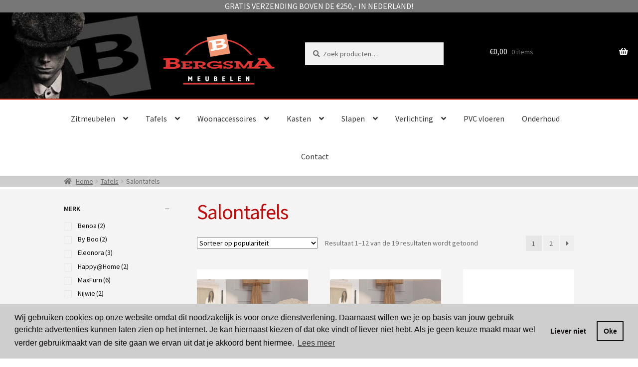

--- FILE ---
content_type: text/html; charset=UTF-8
request_url: https://www.bergsmameubelen.nl/product-categorie/tafels/salontafels/
body_size: 20505
content:
<!doctype html>
<html lang="nl-NL">
<head>
<meta charset="UTF-8">
<meta name="viewport" content="width=device-width, initial-scale=1">
<link rel="profile" href="http://gmpg.org/xfn/11">
<link rel="pingback" href="https://www.bergsmameubelen.nl/xmlrpc.php">

<title>Salontafels Archieven - Bergsma Meubelen</title>
<meta name='robots' content='max-image-preview:large' />

<!-- Google Tag Manager for WordPress by gtm4wp.com -->
<script data-cfasync="false" data-pagespeed-no-defer>
	var gtm4wp_datalayer_name = "dataLayer";
	var dataLayer = dataLayer || [];
	const gtm4wp_use_sku_instead = 0;
	const gtm4wp_currency = 'EUR';
	const gtm4wp_product_per_impression = 50;
	const gtm4wp_clear_ecommerce = false;
	const gtm4wp_datalayer_max_timeout = 2000;

	const gtm4wp_scrollerscript_debugmode         = false;
	const gtm4wp_scrollerscript_callbacktime      = 100;
	const gtm4wp_scrollerscript_readerlocation    = 150;
	const gtm4wp_scrollerscript_contentelementid  = "content";
	const gtm4wp_scrollerscript_scannertime       = 60;
</script>
<!-- End Google Tag Manager for WordPress by gtm4wp.com -->
<!-- This site is optimized with the Yoast SEO Premium plugin v12.3 - https://yoast.com/wordpress/plugins/seo/ -->
<meta name="robots" content="max-snippet:-1, max-image-preview:large, max-video-preview:-1"/>
<link rel="canonical" href="https://www.bergsmameubelen.nl/product-categorie/tafels/salontafels/" />
<link rel="next" href="https://www.bergsmameubelen.nl/product-categorie/tafels/salontafels/page/2/" />
<meta property="og:locale" content="nl_NL" />
<meta property="og:type" content="object" />
<meta property="og:title" content="Salontafels Archieven - Bergsma Meubelen" />
<meta property="og:url" content="https://www.bergsmameubelen.nl/product-categorie/tafels/salontafels/" />
<meta property="og:site_name" content="Bergsma Meubelen" />
<meta name="twitter:card" content="summary_large_image" />
<meta name="twitter:title" content="Salontafels Archieven - Bergsma Meubelen" />
<script type='application/ld+json' class='yoast-schema-graph yoast-schema-graph--main'>{"@context":"https://schema.org","@graph":[{"@type":"WebSite","@id":"https://www.bergsmameubelen.nl/#website","url":"https://www.bergsmameubelen.nl/","name":"Bergsma Meubelen","potentialAction":{"@type":"SearchAction","target":"https://www.bergsmameubelen.nl/?s={search_term_string}","query-input":"required name=search_term_string"}},{"@type":"CollectionPage","@id":"https://www.bergsmameubelen.nl/product-categorie/tafels/salontafels/#webpage","url":"https://www.bergsmameubelen.nl/product-categorie/tafels/salontafels/","inLanguage":"nl-NL","name":"Salontafels Archieven - Bergsma Meubelen","isPartOf":{"@id":"https://www.bergsmameubelen.nl/#website"}}]}</script>
<!-- / Yoast SEO Premium plugin. -->

<link rel='dns-prefetch' href='//fonts.googleapis.com' />
<link rel="alternate" type="application/rss+xml" title="Bergsma Meubelen &raquo; feed" href="https://www.bergsmameubelen.nl/feed/" />
<link rel="alternate" type="application/rss+xml" title="Bergsma Meubelen &raquo; reacties feed" href="https://www.bergsmameubelen.nl/comments/feed/" />
<link rel="alternate" type="application/rss+xml" title="Bergsma Meubelen &raquo; Salontafels Categorie feed" href="https://www.bergsmameubelen.nl/product-categorie/tafels/salontafels/feed/" />
<style id='wp-img-auto-sizes-contain-inline-css'>
img:is([sizes=auto i],[sizes^="auto," i]){contain-intrinsic-size:3000px 1500px}
/*# sourceURL=wp-img-auto-sizes-contain-inline-css */
</style>
<style id='wp-emoji-styles-inline-css'>

	img.wp-smiley, img.emoji {
		display: inline !important;
		border: none !important;
		box-shadow: none !important;
		height: 1em !important;
		width: 1em !important;
		margin: 0 0.07em !important;
		vertical-align: -0.1em !important;
		background: none !important;
		padding: 0 !important;
	}
/*# sourceURL=wp-emoji-styles-inline-css */
</style>
<link rel='stylesheet' id='wp-block-library-css' href='https://www.bergsmameubelen.nl/wp-includes/css/dist/block-library/style.min.css?ver=6.9' media='all' />
<style id='wp-block-library-inline-css'>
/*wp_block_styles_on_demand_placeholder:696e0743c875a*/
/*# sourceURL=wp-block-library-inline-css */
</style>
<style id='classic-theme-styles-inline-css'>
/*! This file is auto-generated */
.wp-block-button__link{color:#fff;background-color:#32373c;border-radius:9999px;box-shadow:none;text-decoration:none;padding:calc(.667em + 2px) calc(1.333em + 2px);font-size:1.125em}.wp-block-file__button{background:#32373c;color:#fff;text-decoration:none}
/*# sourceURL=/wp-includes/css/classic-themes.min.css */
</style>
<link rel='stylesheet' id='wp-components-css' href='https://www.bergsmameubelen.nl/wp-includes/css/dist/components/style.min.css?ver=6.9' media='all' />
<link rel='stylesheet' id='wp-preferences-css' href='https://www.bergsmameubelen.nl/wp-includes/css/dist/preferences/style.min.css?ver=6.9' media='all' />
<link rel='stylesheet' id='wp-block-editor-css' href='https://www.bergsmameubelen.nl/wp-includes/css/dist/block-editor/style.min.css?ver=6.9' media='all' />
<link rel='stylesheet' id='popup-maker-block-library-style-css' href='https://www.bergsmameubelen.nl/wp-content/plugins/popup-maker/dist/packages/block-library-style.css?ver=dbea705cfafe089d65f1' media='all' />
<link rel='stylesheet' id='storefront-gutenberg-blocks-css' href='https://www.bergsmameubelen.nl/wp-content/themes/storefront/assets/css/base/gutenberg-blocks.css?ver=4.6.0' media='all' />
<style id='storefront-gutenberg-blocks-inline-css'>

				.wp-block-button__link:not(.has-text-color) {
					color: #333333;
				}

				.wp-block-button__link:not(.has-text-color):hover,
				.wp-block-button__link:not(.has-text-color):focus,
				.wp-block-button__link:not(.has-text-color):active {
					color: #333333;
				}

				.wp-block-button__link:not(.has-background) {
					background-color: #eeeeee;
				}

				.wp-block-button__link:not(.has-background):hover,
				.wp-block-button__link:not(.has-background):focus,
				.wp-block-button__link:not(.has-background):active {
					border-color: #d5d5d5;
					background-color: #d5d5d5;
				}

				.wc-block-grid__products .wc-block-grid__product .wp-block-button__link {
					background-color: #eeeeee;
					border-color: #eeeeee;
					color: #333333;
				}

				.wp-block-quote footer,
				.wp-block-quote cite,
				.wp-block-quote__citation {
					color: #6d6d6d;
				}

				.wp-block-pullquote cite,
				.wp-block-pullquote footer,
				.wp-block-pullquote__citation {
					color: #6d6d6d;
				}

				.wp-block-image figcaption {
					color: #6d6d6d;
				}

				.wp-block-separator.is-style-dots::before {
					color: #333333;
				}

				.wp-block-file a.wp-block-file__button {
					color: #333333;
					background-color: #eeeeee;
					border-color: #eeeeee;
				}

				.wp-block-file a.wp-block-file__button:hover,
				.wp-block-file a.wp-block-file__button:focus,
				.wp-block-file a.wp-block-file__button:active {
					color: #333333;
					background-color: #d5d5d5;
				}

				.wp-block-code,
				.wp-block-preformatted pre {
					color: #6d6d6d;
				}

				.wp-block-table:not( .has-background ):not( .is-style-stripes ) tbody tr:nth-child(2n) td {
					background-color: #fdfdfd;
				}

				.wp-block-cover .wp-block-cover__inner-container h1:not(.has-text-color),
				.wp-block-cover .wp-block-cover__inner-container h2:not(.has-text-color),
				.wp-block-cover .wp-block-cover__inner-container h3:not(.has-text-color),
				.wp-block-cover .wp-block-cover__inner-container h4:not(.has-text-color),
				.wp-block-cover .wp-block-cover__inner-container h5:not(.has-text-color),
				.wp-block-cover .wp-block-cover__inner-container h6:not(.has-text-color) {
					color: #000000;
				}

				.wc-block-components-price-slider__range-input-progress,
				.rtl .wc-block-components-price-slider__range-input-progress {
					--range-color: #494949;
				}

				/* Target only IE11 */
				@media all and (-ms-high-contrast: none), (-ms-high-contrast: active) {
					.wc-block-components-price-slider__range-input-progress {
						background: #494949;
					}
				}

				.wc-block-components-button:not(.is-link) {
					background-color: #333333;
					color: #ffffff;
				}

				.wc-block-components-button:not(.is-link):hover,
				.wc-block-components-button:not(.is-link):focus,
				.wc-block-components-button:not(.is-link):active {
					background-color: #1a1a1a;
					color: #ffffff;
				}

				.wc-block-components-button:not(.is-link):disabled {
					background-color: #333333;
					color: #ffffff;
				}

				.wc-block-cart__submit-container {
					background-color: #ffffff;
				}

				.wc-block-cart__submit-container::before {
					color: rgba(220,220,220,0.5);
				}

				.wc-block-components-order-summary-item__quantity {
					background-color: #ffffff;
					border-color: #6d6d6d;
					box-shadow: 0 0 0 2px #ffffff;
					color: #6d6d6d;
				}
			
/*# sourceURL=storefront-gutenberg-blocks-inline-css */
</style>
<style id='woocommerce-inline-inline-css'>
.woocommerce form .form-row .required { visibility: visible; }
/*# sourceURL=woocommerce-inline-inline-css */
</style>
<link rel='stylesheet' id='wcpf-plugin-style-css' href='https://www.bergsmameubelen.nl/wp-content/plugins/woocommerce-product-filters/assets/css/plugin.css?ver=1.4.39' media='all' />
<link rel='stylesheet' id='swatches-and-photos-css' href='https://www.bergsmameubelen.nl/wp-content/plugins/woocommerce-variation-swatches-and-photos/assets/css/swatches-and-photos.css?ver=3.0.6' media='all' />
<link rel='stylesheet' id='yith-wcbr-css' href='https://www.bergsmameubelen.nl/wp-content/plugins/yith-woocommerce-brands-add-on/assets/css/yith-wcbr.css?ver=2.37.0' media='all' />
<link rel='stylesheet' id='storefront-style-css' href='https://www.bergsmameubelen.nl/wp-content/themes/storefront/style.css?ver=4.6.0' media='all' />
<style id='storefront-style-inline-css'>

			.main-navigation ul li a,
			.site-title a,
			ul.menu li a,
			.site-branding h1 a,
			button.menu-toggle,
			button.menu-toggle:hover,
			.handheld-navigation .dropdown-toggle {
				color: #333333;
			}

			button.menu-toggle,
			button.menu-toggle:hover {
				border-color: #333333;
			}

			.main-navigation ul li a:hover,
			.main-navigation ul li:hover > a,
			.site-title a:hover,
			.site-header ul.menu li.current-menu-item > a {
				color: #747474;
			}

			table:not( .has-background ) th {
				background-color: #f8f8f8;
			}

			table:not( .has-background ) tbody td {
				background-color: #fdfdfd;
			}

			table:not( .has-background ) tbody tr:nth-child(2n) td,
			fieldset,
			fieldset legend {
				background-color: #fbfbfb;
			}

			.site-header,
			.secondary-navigation ul ul,
			.main-navigation ul.menu > li.menu-item-has-children:after,
			.secondary-navigation ul.menu ul,
			.storefront-handheld-footer-bar,
			.storefront-handheld-footer-bar ul li > a,
			.storefront-handheld-footer-bar ul li.search .site-search,
			button.menu-toggle,
			button.menu-toggle:hover {
				background-color: #0a0a0a;
			}

			p.site-description,
			.site-header,
			.storefront-handheld-footer-bar {
				color: #404040;
			}

			button.menu-toggle:after,
			button.menu-toggle:before,
			button.menu-toggle span:before {
				background-color: #333333;
			}

			h1, h2, h3, h4, h5, h6, .wc-block-grid__product-title {
				color: #333333;
			}

			.widget h1 {
				border-bottom-color: #333333;
			}

			body,
			.secondary-navigation a {
				color: #6d6d6d;
			}

			.widget-area .widget a,
			.hentry .entry-header .posted-on a,
			.hentry .entry-header .post-author a,
			.hentry .entry-header .post-comments a,
			.hentry .entry-header .byline a {
				color: #727272;
			}

			a {
				color: #494949;
			}

			a:focus,
			button:focus,
			.button.alt:focus,
			input:focus,
			textarea:focus,
			input[type="button"]:focus,
			input[type="reset"]:focus,
			input[type="submit"]:focus,
			input[type="email"]:focus,
			input[type="tel"]:focus,
			input[type="url"]:focus,
			input[type="password"]:focus,
			input[type="search"]:focus {
				outline-color: #494949;
			}

			button, input[type="button"], input[type="reset"], input[type="submit"], .button, .widget a.button {
				background-color: #eeeeee;
				border-color: #eeeeee;
				color: #333333;
			}

			button:hover, input[type="button"]:hover, input[type="reset"]:hover, input[type="submit"]:hover, .button:hover, .widget a.button:hover {
				background-color: #d5d5d5;
				border-color: #d5d5d5;
				color: #333333;
			}

			button.alt, input[type="button"].alt, input[type="reset"].alt, input[type="submit"].alt, .button.alt, .widget-area .widget a.button.alt {
				background-color: #333333;
				border-color: #333333;
				color: #ffffff;
			}

			button.alt:hover, input[type="button"].alt:hover, input[type="reset"].alt:hover, input[type="submit"].alt:hover, .button.alt:hover, .widget-area .widget a.button.alt:hover {
				background-color: #1a1a1a;
				border-color: #1a1a1a;
				color: #ffffff;
			}

			.pagination .page-numbers li .page-numbers.current {
				background-color: #e6e6e6;
				color: #636363;
			}

			#comments .comment-list .comment-content .comment-text {
				background-color: #f8f8f8;
			}

			.site-footer {
				background-color: #f0f0f0;
				color: #6d6d6d;
			}

			.site-footer a:not(.button):not(.components-button) {
				color: #333333;
			}

			.site-footer .storefront-handheld-footer-bar a:not(.button):not(.components-button) {
				color: #333333;
			}

			.site-footer h1, .site-footer h2, .site-footer h3, .site-footer h4, .site-footer h5, .site-footer h6, .site-footer .widget .widget-title, .site-footer .widget .widgettitle {
				color: #333333;
			}

			.page-template-template-homepage.has-post-thumbnail .type-page.has-post-thumbnail .entry-title {
				color: #000000;
			}

			.page-template-template-homepage.has-post-thumbnail .type-page.has-post-thumbnail .entry-content {
				color: #000000;
			}

			@media screen and ( min-width: 768px ) {
				.secondary-navigation ul.menu a:hover {
					color: #595959;
				}

				.secondary-navigation ul.menu a {
					color: #404040;
				}

				.main-navigation ul.menu ul.sub-menu,
				.main-navigation ul.nav-menu ul.children {
					background-color: #000000;
				}

				.site-header {
					border-bottom-color: #000000;
				}
			}
/*# sourceURL=storefront-style-inline-css */
</style>
<link rel='stylesheet' id='storefront-icons-css' href='https://www.bergsmameubelen.nl/wp-content/themes/storefront/assets/css/base/icons.css?ver=4.6.0' media='all' />
<link rel='stylesheet' id='storefront-fonts-css' href='https://fonts.googleapis.com/css?family=Source+Sans+Pro%3A400%2C300%2C300italic%2C400italic%2C600%2C700%2C900&#038;subset=latin%2Clatin-ext&#038;ver=4.6.0' media='all' />
<link rel='stylesheet' id='mollie-applepaydirect-css' href='https://www.bergsmameubelen.nl/wp-content/plugins/mollie-payments-for-woocommerce/public/css/mollie-applepaydirect.min.css?ver=1768467117' media='screen' />
<link rel='stylesheet' id='storefront-woocommerce-style-css' href='https://www.bergsmameubelen.nl/wp-content/themes/storefront/assets/css/woocommerce/woocommerce.css?ver=4.6.0' media='all' />
<style id='storefront-woocommerce-style-inline-css'>
@font-face {
				font-family: star;
				src: url(https://www.bergsmameubelen.nl/wp-content/plugins/woocommerce/assets/fonts/star.eot);
				src:
					url(https://www.bergsmameubelen.nl/wp-content/plugins/woocommerce/assets/fonts/star.eot?#iefix) format("embedded-opentype"),
					url(https://www.bergsmameubelen.nl/wp-content/plugins/woocommerce/assets/fonts/star.woff) format("woff"),
					url(https://www.bergsmameubelen.nl/wp-content/plugins/woocommerce/assets/fonts/star.ttf) format("truetype"),
					url(https://www.bergsmameubelen.nl/wp-content/plugins/woocommerce/assets/fonts/star.svg#star) format("svg");
				font-weight: 400;
				font-style: normal;
			}
			@font-face {
				font-family: WooCommerce;
				src: url(https://www.bergsmameubelen.nl/wp-content/plugins/woocommerce/assets/fonts/WooCommerce.eot);
				src:
					url(https://www.bergsmameubelen.nl/wp-content/plugins/woocommerce/assets/fonts/WooCommerce.eot?#iefix) format("embedded-opentype"),
					url(https://www.bergsmameubelen.nl/wp-content/plugins/woocommerce/assets/fonts/WooCommerce.woff) format("woff"),
					url(https://www.bergsmameubelen.nl/wp-content/plugins/woocommerce/assets/fonts/WooCommerce.ttf) format("truetype"),
					url(https://www.bergsmameubelen.nl/wp-content/plugins/woocommerce/assets/fonts/WooCommerce.svg#WooCommerce) format("svg");
				font-weight: 400;
				font-style: normal;
			}

			a.cart-contents,
			.site-header-cart .widget_shopping_cart a {
				color: #333333;
			}

			a.cart-contents:hover,
			.site-header-cart .widget_shopping_cart a:hover,
			.site-header-cart:hover > li > a {
				color: #747474;
			}

			table.cart td.product-remove,
			table.cart td.actions {
				border-top-color: #ffffff;
			}

			.storefront-handheld-footer-bar ul li.cart .count {
				background-color: #333333;
				color: #0a0a0a;
				border-color: #0a0a0a;
			}

			.woocommerce-tabs ul.tabs li.active a,
			ul.products li.product .price,
			.onsale,
			.wc-block-grid__product-onsale,
			.widget_search form:before,
			.widget_product_search form:before {
				color: #6d6d6d;
			}

			.woocommerce-breadcrumb a,
			a.woocommerce-review-link,
			.product_meta a {
				color: #727272;
			}

			.wc-block-grid__product-onsale,
			.onsale {
				border-color: #6d6d6d;
			}

			.star-rating span:before,
			.quantity .plus, .quantity .minus,
			p.stars a:hover:after,
			p.stars a:after,
			.star-rating span:before,
			#payment .payment_methods li input[type=radio]:first-child:checked+label:before {
				color: #494949;
			}

			.widget_price_filter .ui-slider .ui-slider-range,
			.widget_price_filter .ui-slider .ui-slider-handle {
				background-color: #494949;
			}

			.order_details {
				background-color: #f8f8f8;
			}

			.order_details > li {
				border-bottom: 1px dotted #e3e3e3;
			}

			.order_details:before,
			.order_details:after {
				background: -webkit-linear-gradient(transparent 0,transparent 0),-webkit-linear-gradient(135deg,#f8f8f8 33.33%,transparent 33.33%),-webkit-linear-gradient(45deg,#f8f8f8 33.33%,transparent 33.33%)
			}

			#order_review {
				background-color: #ffffff;
			}

			#payment .payment_methods > li .payment_box,
			#payment .place-order {
				background-color: #fafafa;
			}

			#payment .payment_methods > li:not(.woocommerce-notice) {
				background-color: #f5f5f5;
			}

			#payment .payment_methods > li:not(.woocommerce-notice):hover {
				background-color: #f0f0f0;
			}

			.woocommerce-pagination .page-numbers li .page-numbers.current {
				background-color: #e6e6e6;
				color: #636363;
			}

			.wc-block-grid__product-onsale,
			.onsale,
			.woocommerce-pagination .page-numbers li .page-numbers:not(.current) {
				color: #6d6d6d;
			}

			p.stars a:before,
			p.stars a:hover~a:before,
			p.stars.selected a.active~a:before {
				color: #6d6d6d;
			}

			p.stars.selected a.active:before,
			p.stars:hover a:before,
			p.stars.selected a:not(.active):before,
			p.stars.selected a.active:before {
				color: #494949;
			}

			.single-product div.product .woocommerce-product-gallery .woocommerce-product-gallery__trigger {
				background-color: #eeeeee;
				color: #333333;
			}

			.single-product div.product .woocommerce-product-gallery .woocommerce-product-gallery__trigger:hover {
				background-color: #d5d5d5;
				border-color: #d5d5d5;
				color: #333333;
			}

			.button.added_to_cart:focus,
			.button.wc-forward:focus {
				outline-color: #494949;
			}

			.added_to_cart,
			.site-header-cart .widget_shopping_cart a.button,
			.wc-block-grid__products .wc-block-grid__product .wp-block-button__link {
				background-color: #eeeeee;
				border-color: #eeeeee;
				color: #333333;
			}

			.added_to_cart:hover,
			.site-header-cart .widget_shopping_cart a.button:hover,
			.wc-block-grid__products .wc-block-grid__product .wp-block-button__link:hover {
				background-color: #d5d5d5;
				border-color: #d5d5d5;
				color: #333333;
			}

			.added_to_cart.alt, .added_to_cart, .widget a.button.checkout {
				background-color: #333333;
				border-color: #333333;
				color: #ffffff;
			}

			.added_to_cart.alt:hover, .added_to_cart:hover, .widget a.button.checkout:hover {
				background-color: #1a1a1a;
				border-color: #1a1a1a;
				color: #ffffff;
			}

			.button.loading {
				color: #eeeeee;
			}

			.button.loading:hover {
				background-color: #eeeeee;
			}

			.button.loading:after {
				color: #333333;
			}

			@media screen and ( min-width: 768px ) {
				.site-header-cart .widget_shopping_cart,
				.site-header .product_list_widget li .quantity {
					color: #404040;
				}

				.site-header-cart .widget_shopping_cart .buttons,
				.site-header-cart .widget_shopping_cart .total {
					background-color: #000000;
				}

				.site-header-cart .widget_shopping_cart {
					background-color: #000000;
				}
			}
				.storefront-product-pagination a {
					color: #6d6d6d;
					background-color: #ffffff;
				}
				.storefront-sticky-add-to-cart {
					color: #6d6d6d;
					background-color: #ffffff;
				}

				.storefront-sticky-add-to-cart a:not(.button) {
					color: #333333;
				}
/*# sourceURL=storefront-woocommerce-style-inline-css */
</style>
<link rel='stylesheet' id='storefront-woocommerce-brands-style-css' href='https://www.bergsmameubelen.nl/wp-content/themes/storefront/assets/css/woocommerce/extensions/brands.css?ver=4.6.0' media='all' />
<link rel='stylesheet' id='storefront-woocommerce-variation-swatches-style-css' href='https://www.bergsmameubelen.nl/wp-content/themes/storefront/assets/css/woocommerce/extensions/variation-swatches.css?ver=4.6.0' media='all' />
<script src="https://www.bergsmameubelen.nl/wp-includes/js/jquery/jquery.min.js?ver=3.7.1" id="jquery-core-js"></script>
<script src="https://www.bergsmameubelen.nl/wp-includes/js/jquery/jquery-migrate.min.js?ver=3.4.1" id="jquery-migrate-js"></script>
<script src="https://www.bergsmameubelen.nl/wp-content/plugins/woocommerce/assets/js/jquery-blockui/jquery.blockUI.min.js?ver=2.7.0-wc.10.4.3" id="wc-jquery-blockui-js" defer data-wp-strategy="defer"></script>
<script id="wc-add-to-cart-js-extra">
var wc_add_to_cart_params = {"ajax_url":"/wp-admin/admin-ajax.php","wc_ajax_url":"/?wc-ajax=%%endpoint%%","i18n_view_cart":"Bekijk winkelwagen","cart_url":"https://www.bergsmameubelen.nl/winkelmand/","is_cart":"","cart_redirect_after_add":"no"};
//# sourceURL=wc-add-to-cart-js-extra
</script>
<script src="https://www.bergsmameubelen.nl/wp-content/plugins/woocommerce/assets/js/frontend/add-to-cart.min.js?ver=10.4.3" id="wc-add-to-cart-js" defer data-wp-strategy="defer"></script>
<script src="https://www.bergsmameubelen.nl/wp-content/plugins/woocommerce/assets/js/js-cookie/js.cookie.min.js?ver=2.1.4-wc.10.4.3" id="wc-js-cookie-js" defer data-wp-strategy="defer"></script>
<script id="woocommerce-js-extra">
var woocommerce_params = {"ajax_url":"/wp-admin/admin-ajax.php","wc_ajax_url":"/?wc-ajax=%%endpoint%%","i18n_password_show":"Wachtwoord weergeven","i18n_password_hide":"Wachtwoord verbergen"};
//# sourceURL=woocommerce-js-extra
</script>
<script src="https://www.bergsmameubelen.nl/wp-content/plugins/woocommerce/assets/js/frontend/woocommerce.min.js?ver=10.4.3" id="woocommerce-js" defer data-wp-strategy="defer"></script>
<script src="https://www.bergsmameubelen.nl/wp-content/plugins/duracelltomi-google-tag-manager/dist/js/analytics-talk-content-tracking.js?ver=1.22.3" id="gtm4wp-scroll-tracking-js"></script>
<script src="https://www.bergsmameubelen.nl/wp-includes/js/jquery/ui/core.min.js?ver=1.13.3" id="jquery-ui-core-js"></script>
<script src="https://www.bergsmameubelen.nl/wp-includes/js/jquery/ui/mouse.min.js?ver=1.13.3" id="jquery-ui-mouse-js"></script>
<script src="https://www.bergsmameubelen.nl/wp-includes/js/jquery/ui/slider.min.js?ver=1.13.3" id="jquery-ui-slider-js"></script>
<script src="https://www.bergsmameubelen.nl/wp-content/plugins/woocommerce-product-filters/assets/js/front-vendor.js?ver=1.4.39" id="wcpf-plugin-vendor-script-js"></script>
<script src="https://www.bergsmameubelen.nl/wp-includes/js/underscore.min.js?ver=1.13.7" id="underscore-js"></script>
<script id="wp-util-js-extra">
var _wpUtilSettings = {"ajax":{"url":"/wp-admin/admin-ajax.php"}};
//# sourceURL=wp-util-js-extra
</script>
<script src="https://www.bergsmameubelen.nl/wp-includes/js/wp-util.min.js?ver=6.9" id="wp-util-js"></script>
<script src="https://www.bergsmameubelen.nl/wp-content/plugins/woocommerce/assets/js/accounting/accounting.min.js?ver=0.4.2" id="wc-accounting-js"></script>
<script id="wcpf-plugin-script-js-extra">
var WCPFData = {"registerEntities":{"Project":{"id":"Project","class":"WooCommerce_Product_Filter_Plugin\\Entity","post_type":"wcpf_project","label":"Project","default_options":{"urlNavigation":"query","filteringStarts":"auto","urlNavigationOptions":[],"useComponents":["pagination","sorting","results-count","page-title","breadcrumb"],"paginationAjax":true,"sortingAjax":true,"productsContainerSelector":".products","paginationSelector":".woocommerce-pagination","resultCountSelector":".woocommerce-result-count","sortingSelector":".woocommerce-ordering","pageTitleSelector":".woocommerce-products-header__title","breadcrumbSelector":".woocommerce-breadcrumb","multipleContainersForProducts":true},"is_grouped":true,"editor_component_class":"WooCommerce_Product_Filter_Plugin\\Project\\Editor_Component","filter_component_class":"WooCommerce_Product_Filter_Plugin\\Project\\Filter_Component","variations":false},"BoxListField":{"id":"BoxListField","class":"WooCommerce_Product_Filter_Plugin\\Entity","post_type":"wcpf_item","label":"Dooslijst","default_options":{"itemsSource":"attribute","itemsDisplay":"all","queryType":"or","itemsDisplayHierarchical":true,"displayHierarchicalCollapsed":false,"displayTitle":true,"displayToggleContent":true,"defaultToggleState":"show","cssClass":"","actionForEmptyOptions":"hide","displayProductCount":true,"productCountPolicy":"for-option-only","multiSelect":true,"boxSize":"45px"},"is_grouped":false,"editor_component_class":"WooCommerce_Product_Filter_Plugin\\Field\\Box_list\\Editor_Component","filter_component_class":"WooCommerce_Product_Filter_Plugin\\Field\\Box_List\\Filter_Component","variations":true},"CheckBoxListField":{"id":"CheckBoxListField","class":"WooCommerce_Product_Filter_Plugin\\Entity","post_type":"wcpf_item","label":"Selectievak","default_options":{"itemsSource":"attribute","itemsDisplay":"all","queryType":"or","itemsDisplayHierarchical":true,"displayHierarchicalCollapsed":false,"displayTitle":true,"displayToggleContent":true,"defaultToggleState":"show","cssClass":"","actionForEmptyOptions":"hide","displayProductCount":true,"productCountPolicy":"for-option-only","seeMoreOptionsBy":"scrollbar","heightOfVisibleContent":12},"is_grouped":false,"editor_component_class":"WooCommerce_Product_Filter_Plugin\\Field\\Check_Box_List\\Editor_Component","filter_component_class":"WooCommerce_Product_Filter_Plugin\\Field\\Check_Box_List\\Filter_Component","variations":true},"DropDownListField":{"id":"DropDownListField","class":"WooCommerce_Product_Filter_Plugin\\Entity","post_type":"wcpf_item","label":"Keuzemenu","default_options":{"itemsSource":"attribute","itemsDisplay":"all","queryType":"or","itemsDisplayHierarchical":true,"displayHierarchicalCollapsed":false,"displayTitle":true,"displayToggleContent":true,"defaultToggleState":"show","cssClass":"","actionForEmptyOptions":"hide","displayProductCount":true,"productCountPolicy":"for-option-only","titleItemReset":"Alles tonen"},"is_grouped":false,"editor_component_class":"WooCommerce_Product_Filter_Plugin\\Field\\Drop_Down_List\\Editor_Component","filter_component_class":"WooCommerce_Product_Filter_Plugin\\Field\\Drop_Down_List\\Filter_Component","variations":true},"ButtonField":{"id":"ButtonField","class":"WooCommerce_Product_Filter_Plugin\\Entity","post_type":"wcpf_item","label":"Knop","default_options":{"cssClass":"","action":"reset"},"is_grouped":false,"editor_component_class":"WooCommerce_Product_Filter_Plugin\\Field\\Button\\Editor_Component","filter_component_class":"WooCommerce_Product_Filter_Plugin\\Field\\Button\\Filter_Component","variations":true},"ColorListField":{"id":"ColorListField","class":"WooCommerce_Product_Filter_Plugin\\Entity","post_type":"wcpf_item","label":"Kleuren","default_options":{"itemsSource":"attribute","itemsDisplay":"all","queryType":"or","itemsDisplayHierarchical":true,"displayHierarchicalCollapsed":false,"displayTitle":true,"displayToggleContent":true,"defaultToggleState":"show","cssClass":"","actionForEmptyOptions":"hide","displayProductCount":true,"productCountPolicy":"for-option-only","optionKey":"colors"},"is_grouped":false,"editor_component_class":"WooCommerce_Product_Filter_Plugin\\Field\\Color_List\\Editor_Component","filter_component_class":"WooCommerce_Product_Filter_Plugin\\Field\\Color_List\\Filter_Component","variations":true},"RadioListField":{"id":"RadioListField","class":"WooCommerce_Product_Filter_Plugin\\Entity","post_type":"wcpf_item","label":"Radio","default_options":{"itemsSource":"attribute","itemsDisplay":"all","queryType":"or","itemsDisplayHierarchical":true,"displayHierarchicalCollapsed":false,"displayTitle":true,"displayToggleContent":true,"defaultToggleState":"show","cssClass":"","actionForEmptyOptions":"hide","displayProductCount":true,"productCountPolicy":"for-option-only","titleItemReset":"Alles tonen","seeMoreOptionsBy":"scrollbar","heightOfVisibleContent":12},"is_grouped":false,"editor_component_class":"WooCommerce_Product_Filter_Plugin\\Field\\Radio_List\\Editor_Component","filter_component_class":"WooCommerce_Product_Filter_Plugin\\Field\\Radio_List\\Filter_Component","variations":true},"TextListField":{"id":"TextListField","class":"WooCommerce_Product_Filter_Plugin\\Entity","post_type":"wcpf_item","label":"Tekstlijst","default_options":{"itemsSource":"attribute","itemsDisplay":"all","queryType":"or","itemsDisplayHierarchical":true,"displayHierarchicalCollapsed":false,"displayTitle":true,"displayToggleContent":true,"defaultToggleState":"show","cssClass":"","actionForEmptyOptions":"hide","displayProductCount":true,"productCountPolicy":"for-option-only","multiSelect":true,"useInlineStyle":false},"is_grouped":false,"editor_component_class":"WooCommerce_Product_Filter_Plugin\\Field\\Text_List\\Editor_Component","filter_component_class":"WooCommerce_Product_Filter_Plugin\\Field\\Text_List\\Filter_Component","variations":true},"PriceSliderField":{"id":"PriceSliderField","class":"WooCommerce_Product_Filter_Plugin\\Entity","post_type":"wcpf_item","label":"Prijs-slider","default_options":{"minPriceOptionKey":"min-price","maxPriceOptionKey":"max-price","optionKey":"price","optionKeyFormat":"dash","cssClass":"","displayMinMaxInput":true,"displayTitle":true,"displayToggleContent":true,"defaultToggleState":"show","displayPriceLabel":true},"is_grouped":false,"editor_component_class":"WooCommerce_Product_Filter_Plugin\\Field\\Price_Slider\\Editor_Component","filter_component_class":"WooCommerce_Product_Filter_Plugin\\Field\\Price_Slider\\Filter_Component","variations":false},"SimpleBoxLayout":{"id":"SimpleBoxLayout","class":"WooCommerce_Product_Filter_Plugin\\Entity","post_type":"wcpf_item","label":"Simple Box","default_options":{"displayToggleContent":true,"defaultToggleState":"show","cssClass":""},"is_grouped":true,"editor_component_class":"WooCommerce_Product_Filter_Plugin\\Layout\\Simple_Box\\Editor_Component","filter_component_class":"WooCommerce_Product_Filter_Plugin\\Layout\\Simple_Box\\Filter_Component","variations":false},"ColumnsLayout":{"id":"ColumnsLayout","class":"WooCommerce_Product_Filter_Plugin\\Entity","post_type":"wcpf_item","label":"Kolommen","default_options":{"columns":[{"entities":[],"options":{"width":"50%"}}]},"is_grouped":true,"editor_component_class":"WooCommerce_Product_Filter_Plugin\\Layout\\Columns\\Editor_Component","filter_component_class":"WooCommerce_Product_Filter_Plugin\\Layout\\Columns\\Filter_Component","variations":false}},"messages":{"selectNoMatchesFound":"Geen overeenkomsten gevonden"},"selectors":{"productsContainer":".products","paginationContainer":".woocommerce-pagination","resultCount":".woocommerce-result-count","sorting":".woocommerce-ordering","pageTitle":".woocommerce-products-header__title","breadcrumb":".woocommerce-breadcrumb"},"pageUrl":"https://www.bergsmameubelen.nl/product-categorie/tafels/salontafels/","isPaged":"","scriptAfterProductsUpdate":"","scrollTop":"no","priceFormat":{"currencyFormatNumDecimals":0,"currencyFormatSymbol":"&euro;","currencyFormatDecimalSep":",","currencyFormatThousandSep":".","currencyFormat":"%s%v"}};
//# sourceURL=wcpf-plugin-script-js-extra
</script>
<script src="https://www.bergsmameubelen.nl/wp-content/plugins/woocommerce-product-filters/assets/build/js/plugin.js?ver=1.4.39" id="wcpf-plugin-script-js"></script>
<script id="wc-cart-fragments-js-extra">
var wc_cart_fragments_params = {"ajax_url":"/wp-admin/admin-ajax.php","wc_ajax_url":"/?wc-ajax=%%endpoint%%","cart_hash_key":"wc_cart_hash_8cd98f9ba37020f754121a6f0d51d411","fragment_name":"wc_fragments_8cd98f9ba37020f754121a6f0d51d411","request_timeout":"5000"};
//# sourceURL=wc-cart-fragments-js-extra
</script>
<script src="https://www.bergsmameubelen.nl/wp-content/plugins/woocommerce/assets/js/frontend/cart-fragments.min.js?ver=10.4.3" id="wc-cart-fragments-js" defer data-wp-strategy="defer"></script>
<link rel="https://api.w.org/" href="https://www.bergsmameubelen.nl/wp-json/" /><link rel="alternate" title="JSON" type="application/json" href="https://www.bergsmameubelen.nl/wp-json/wp/v2/product_cat/45" /><link rel="EditURI" type="application/rsd+xml" title="RSD" href="https://www.bergsmameubelen.nl/xmlrpc.php?rsd" />
<meta name="generator" content="WordPress 6.9" />
<meta name="generator" content="WooCommerce 10.4.3" />

<!-- Google Tag Manager for WordPress by gtm4wp.com -->
<!-- GTM Container placement set to footer -->
<script data-cfasync="false" data-pagespeed-no-defer>
	var dataLayer_content = {"pagePostType":"product","pagePostType2":"tax-product","pageCategory":[],"customerTotalOrders":0,"customerTotalOrderValue":0,"customerFirstName":"","customerLastName":"","customerBillingFirstName":"","customerBillingLastName":"","customerBillingCompany":"","customerBillingAddress1":"","customerBillingAddress2":"","customerBillingCity":"","customerBillingState":"","customerBillingPostcode":"","customerBillingCountry":"","customerBillingEmail":"","customerBillingEmailHash":"","customerBillingPhone":"","customerShippingFirstName":"","customerShippingLastName":"","customerShippingCompany":"","customerShippingAddress1":"","customerShippingAddress2":"","customerShippingCity":"","customerShippingState":"","customerShippingPostcode":"","customerShippingCountry":""};
	dataLayer.push( dataLayer_content );
</script>
<script data-cfasync="false" data-pagespeed-no-defer>
(function(w,d,s,l,i){w[l]=w[l]||[];w[l].push({'gtm.start':
new Date().getTime(),event:'gtm.js'});var f=d.getElementsByTagName(s)[0],
j=d.createElement(s),dl=l!='dataLayer'?'&l='+l:'';j.async=true;j.src=
'//www.googletagmanager.com/gtm.js?id='+i+dl;f.parentNode.insertBefore(j,f);
})(window,document,'script','dataLayer','GTM-TNSBNVS');
</script>
<!-- End Google Tag Manager for WordPress by gtm4wp.com -->	<noscript><style>.woocommerce-product-gallery{ opacity: 1 !important; }</style></noscript>
	<link rel="icon" href="https://www.bergsmameubelen.nl/wp-content/uploads/2018/06/cropped-favicon-32x32.png" sizes="32x32" />
<link rel="icon" href="https://www.bergsmameubelen.nl/wp-content/uploads/2018/06/cropped-favicon-192x192.png" sizes="192x192" />
<link rel="apple-touch-icon" href="https://www.bergsmameubelen.nl/wp-content/uploads/2018/06/cropped-favicon-180x180.png" />
<meta name="msapplication-TileImage" content="https://www.bergsmameubelen.nl/wp-content/uploads/2018/06/cropped-favicon-270x270.png" />
		<style id="wp-custom-css">
			/*----General Items-----*/ 

h1, h2 {
	color: #C10A0A;
	font-weight:500;
	padding-top: 20px
}

button {
	background-color: white;
	border: solid 2px;
	font-size: 1rem;
}



/*--Navigation____*/
.sf-top-bar {
 background-color: #777777;
	color: white;
	text-align: center;
}
.site-header {
		background-color: black;
	  background-image: url(https://staging-u.bergsmameubelen.nl/wp-content/themes/bergsma-meubelen/images/header.jpg);
  background-position: top left;
	background-repeat: no-repeat;
	background-size: contain;
	border-bottom: solid 7px #c92d15;
	height: 180px;
}


.woocommerce-active .site-header .site-header-cart a {
	color: white;
}



/*-----Homepage---*/

.home .entry-header {
	display: none;
}

.has-white-background-color {
	background-color: white;
}

.wp-block-buttons {
  display: flex;
  justify-content: center;
}

.wp-block-cover .has-background-dim:not([class*=-background-color]) {
	background: rgb(0,0,0);
background: linear-gradient(180deg, rgba(0,0,0,0.0) 0%, rgba(0,0,0,8) 100%)!important;
}

.site-content {
	background-color: #f4f4f4
}

.home-header h2 {
	color: #C10A0A !important;
	font-size: 20px!important;
	font-weight: 600;
	margin-bottom: 20px!important;
}

.home-header p {
	color: black !important;
	font-size: 0.9rem!important;
}

.home li.wc-block-grid__product {
	background-color: white;
}
/*---Misschien iets voor jou--*/
.misschien-iets .wp-block-column:not(:last-child){
	margin: 0!important;
}

.misschien-iets .wp-block-cover__inner-container {
	padding-bottom: 0!important;
	padding-top: 16em!important;
}

:where(.misschien-iets.wp-block-columns.is-layout-flex) {
	gap:0!important;
}

/*--Call to action */
div.cta {
	border-bottom: solid 10px #C10A0A;
}

/*--nieuwste collectie--*/
.wc-block-grid__product-title, h2.woocommerce-loop-product__title {
	font-size: 1.5rem !important;
	color: black!important;
}

.wc-block-grid__product-price, .price {
		font-size: 1.5rem;
	color: #C10A0A!important;
	font-weight: 600 !important;
}

.home .content-area, .home .site-main, .home article {
	margin-bottom: 0;
}

/*Popup maker */
.pum-theme-20555 .pum-title, .pum-theme-lightbox .pum-title {
	text-align: center;
	color: #C10A0A;
	font-weight: 600;
}

/*---Footer----*/
footer {
	background-color: black!important;
}

footer a,footer p, footer .widget-title{
	color: white !important;
}

footer h2.wp-block-heading {
	color: white;
}

footer .site-info {
	display: none;
}
/*---Archive pages---*/
.archive li.product {
background-color: white;
padding-top: 20px;
padding-bottom: 20px;
}

.storefront-breadcrumb {
	padding: 0;
margin: 75px 0 5px 0;
z-index: 9999999;
	background-color: #cecece;
}

/*---Single product page---*/
.single-product .site-main {
	background-color: white;
	margin-top:20px;
	padding: 20px;
}

body.single-product .content-area, body.page .content-area {
  float: none;
  width: 100%;
}

body.single-product .widget-area {
  display: none;
}

.woocommerce-mini-cart span.quantity,  .woocommerce-mini-cart .amount, .woocommerce-mini-cart, .woocommerce-mini-cart, p.woocommerce-mini-cart__total 
{
	color: white !important;
}

.site-header-cart .widget_shopping_cart a.button {
	background-color: white!important;
	color: black;
}

.related.products {
	border-top: solid 2px #cecece;
}

	.cc-banner.cc-bottom{
		z-index:999999999;
		background-color: #cecece !important;
	}

.storefront-handheld-footer-bar ul li.cart .count {
	background-color: #C10A0A;
	color: white;
}

.variations label {
	font-size: 1.3rem;
	float: left;
}
.variations label::after {
	content:":"
}
.variations .value {
	font-size: 1.2rem;
	color: black;
}

.intro-home {
	padding: 30px;
}
	.tawk-min-container {
		position: absolute!important;
		bottom: 30px!important;
	}

.wp-block-group {
	padding: 15px;
}


/*----Media Queries---*/
@media (min-width: 768px) {
	.sub-menu li:hover{
		background-color: #999;
		border-bottom: solid 1px red;
	}
	
	
	.woocommerce-active .site-header .main-navigation {
		width: 100%;
		text-align: center;
	}
	
	.main-navigation ul.menu ul li a, .main-navigation ul.nav-menu ul li a {
		color: white;
	}
	
	.storefront-primary-navigation {
	background-color: white;
		margin-top: 7px;
}

	
	.col-full {
		max-width: 80%;
	}
	
	.site-header .site-branding img {
		margin-left: 200px;
	}
	
	.home li.wc-block-grid__product {
	background-color: white;
	margin-right: 2.5% !important;
	max-width: 23%!important;
}
	
	.woocommerce-active .site-header .site-search {
		float: right;
		position: absolute;	
		right: 390px;
		top: 60px;
	}
	
	.woocommerce-active .site-header .site-header-cart {
    max-width: 350px;
    top: 40px;
    position: absolute;
    right: 20px;
}

.home li.wc-block-grid__product:last-child {
	margin-right:0 !important;
}	
}

@media (max-width: 768px) {
	
#secondary {
display: none;
	}
	
	.storefront-primary-navigation .col-full	{
	margin: 0!important;
	}
	
	.main-navigation.toggled {
		background-color: white;
		padding: 2%;
	}
	.menu-toggle {
		background-color: white! important;
	}
	
	.woocommerce-active .site-branding {
		margin-left: 30%;
	}

	.cc-banner.cc-bottom {
		bottom: 70px !important;
	}
	
	.cc-bottom {
				bottom: 70px !important;
				background-color: #cecece !important;
	}
	

	
}

@media (max-width: 1024px) {
	.woocommerce-active .site-header .site-search {
		float: right;
		position: absolute;	
		right: 20px;
		top: 50px;
	}
	
	.woocommerce-active .site-header .site-header-cart {
    max-width: 350px;
    top: 90px;
    position: absolute;
    right: 20px;
}
}

@media screen and (max-width: 414px) and (orientation:portrait),screen and (max-width:736px) and (orientation:landscape) {
		.cc-banner.cc-bottom {
		bottom: 70px !important;
	}
}

		</style>
		</head>

<body class="archive tax-product_cat term-salontafels term-45 wp-custom-logo wp-embed-responsive wp-theme-storefront theme-storefront woocommerce woocommerce-page woocommerce-no-js group-blog storefront-secondary-navigation storefront-align-wide left-sidebar woocommerce-active">



<div id="page" class="hfeed site">
	<div class="sf-top-bar">
<div class="col-full">
GRATIS VERZENDING BOVEN DE €250,- IN NEDERLAND! 
</div>
</div>

	<header id="masthead" class="site-header" role="banner" style="">

		<div class="col-full">		<a class="skip-link screen-reader-text" href="#site-navigation">Ga door naar navigatie</a>
		<a class="skip-link screen-reader-text" href="#content">Ga naar de inhoud</a>
				<div class="site-branding">
			<a href="https://www.bergsmameubelen.nl/" class="custom-logo-link" rel="home"><img width="345" height="160" src="https://www.bergsmameubelen.nl/wp-content/uploads/2018/05/cropped-logo-bergsma-meubelen-1.png" class="custom-logo" alt="Bergsma Meubelen" decoding="async" fetchpriority="high" srcset="https://www.bergsmameubelen.nl/wp-content/uploads/2018/05/cropped-logo-bergsma-meubelen-1.png 345w, https://www.bergsmameubelen.nl/wp-content/uploads/2018/05/cropped-logo-bergsma-meubelen-1-300x139.png 300w" sizes="(max-width: 345px) 100vw, 345px" /></a>		</div>
					<nav class="secondary-navigation" role="navigation" aria-label="Secondaire Navigatie">
							</nav><!-- #site-navigation -->
						<div class="site-search">
				<div class="widget woocommerce widget_product_search"><form role="search" method="get" class="woocommerce-product-search" action="https://www.bergsmameubelen.nl/">
	<label class="screen-reader-text" for="woocommerce-product-search-field-0">Zoeken naar:</label>
	<input type="search" id="woocommerce-product-search-field-0" class="search-field" placeholder="Zoek producten&hellip;" value="" name="s" />
	<button type="submit" value="Zoeken" class="">Zoeken</button>
	<input type="hidden" name="post_type" value="product" />
</form>
</div>			</div>
			</div><div class="storefront-primary-navigation"><div class="col-full">		<nav id="site-navigation" class="main-navigation" role="navigation" aria-label="Hoofdmenu">
		<button id="site-navigation-menu-toggle" class="menu-toggle" aria-controls="site-navigation" aria-expanded="false"><span>Menu</span></button>
			<div class="primary-navigation"><ul id="menu-hoofdmenu" class="menu"><li id="menu-item-82" class="menu-item menu-item-type-custom menu-item-object-custom menu-item-has-children menu-item-82"><a href="https://www.bergsmameubelen.nl/product-categorie/zitmeubelen/">Zitmeubelen</a>
<ul class="sub-menu">
	<li id="menu-item-21810" class="menu-item menu-item-type-custom menu-item-object-custom menu-item-21810"><a href="https://www.bergsmameubelen.nl/product-categorie/zitmeubelen/buiten-meubels/">Buiten meubels</a></li>
	<li id="menu-item-113" class="menu-item menu-item-type-custom menu-item-object-custom menu-item-113"><a href="https://www.bergsmameubelen.nl/product-categorie/zitmeubelen/eetkamerstoelen/">Eetkamerstoelen</a></li>
	<li id="menu-item-114" class="menu-item menu-item-type-custom menu-item-object-custom menu-item-114"><a href="https://www.bergsmameubelen.nl/product-categorie/zitmeubelen/fauteuils/">Fauteuils</a></li>
	<li id="menu-item-115" class="menu-item menu-item-type-custom menu-item-object-custom menu-item-115"><a href="https://www.bergsmameubelen.nl/product-categorie/zitmeubelen/barkrukken-barstoelen/">Barkrukken &#038; Barstoelen</a></li>
	<li id="menu-item-8474" class="menu-item menu-item-type-custom menu-item-object-custom menu-item-8474"><a href="https://www.bergsmameubelen.nl/product-categorie/zitmeubelen/hockers/">Hockers</a></li>
	<li id="menu-item-117" class="menu-item menu-item-type-custom menu-item-object-custom menu-item-117"><a href="https://www.bergsmameubelen.nl/product-categorie/zitmeubelen/relaxfauteuils/">Relaxfauteuils</a></li>
	<li id="menu-item-116" class="menu-item menu-item-type-custom menu-item-object-custom menu-item-116"><a href="https://www.bergsmameubelen.nl/product-categorie/zitmeubelen/bankstellen/">Bankstellen</a></li>
	<li id="menu-item-120" class="menu-item menu-item-type-custom menu-item-object-custom menu-item-120"><a href="https://www.bergsmameubelen.nl/product-categorie/zitmeubelen/eetkamerbanken/">Eetkamerbanken</a></li>
	<li id="menu-item-118" class="menu-item menu-item-type-custom menu-item-object-custom menu-item-118"><a href="https://www.bergsmameubelen.nl/product-categorie/zitmeubelen/poefs/">Poefs</a></li>
	<li id="menu-item-175" class="menu-item menu-item-type-custom menu-item-object-custom menu-item-175"><a href="https://www.bergsmameubelen.nl/product-categorie/zitmeubelen/sta-op-stoelen">Sta op stoelen</a></li>
</ul>
</li>
<li id="menu-item-79" class="menu-item menu-item-type-custom menu-item-object-custom current-menu-ancestor current-menu-parent menu-item-has-children menu-item-79"><a href="https://www.bergsmameubelen.nl/product-categorie/tafels/">Tafels</a>
<ul class="sub-menu">
	<li id="menu-item-125" class="menu-item menu-item-type-custom menu-item-object-custom menu-item-125"><a href="https://www.bergsmameubelen.nl/product-categorie/tafels/bartafels">Bartafels</a></li>
	<li id="menu-item-123" class="menu-item menu-item-type-custom menu-item-object-custom menu-item-123"><a href="https://www.bergsmameubelen.nl/product-categorie/tafels/bijzettafels">Bijzettafels</a></li>
	<li id="menu-item-9306" class="menu-item menu-item-type-custom menu-item-object-custom menu-item-9306"><a href="https://www.bergsmameubelen.nl/product-categorie/tafels/bureaus">Bureaus</a></li>
	<li id="menu-item-121" class="menu-item menu-item-type-custom menu-item-object-custom menu-item-121"><a href="https://www.bergsmameubelen.nl/product-categorie/tafels/eettafels">Eettafels</a></li>
	<li id="menu-item-122" class="menu-item menu-item-type-custom menu-item-object-custom current-menu-item menu-item-122"><a href="https://www.bergsmameubelen.nl/product-categorie/tafels/salontafels" aria-current="page">Salontafels</a></li>
	<li id="menu-item-124" class="menu-item menu-item-type-custom menu-item-object-custom menu-item-124"><a href="https://www.bergsmameubelen.nl/product-categorie/tafels/side-tables">Side-tables</a></li>
</ul>
</li>
<li id="menu-item-81" class="menu-item menu-item-type-custom menu-item-object-custom menu-item-has-children menu-item-81"><a href="https://www.bergsmameubelen.nl/product-categorie/woonaccessoires/">Woonaccessoires</a>
<ul class="sub-menu">
	<li id="menu-item-146" class="menu-item menu-item-type-custom menu-item-object-custom menu-item-146"><a href="https://www.bergsmameubelen.nl/product-categorie/woonaccessoires/decoratie">Decoratie</a></li>
	<li id="menu-item-147" class="menu-item menu-item-type-custom menu-item-object-custom menu-item-147"><a href="https://www.bergsmameubelen.nl/product-categorie/woonaccessoires/kapstokken">Kapstokken</a></li>
	<li id="menu-item-148" class="menu-item menu-item-type-custom menu-item-object-custom menu-item-148"><a href="https://www.bergsmameubelen.nl/product-categorie/woonaccessoires/klokken">Klokken</a></li>
	<li id="menu-item-8572" class="menu-item menu-item-type-custom menu-item-object-custom menu-item-8572"><a href="https://www.bergsmameubelen.nl/product-categorie/woonaccessoires/opbergdozen-en-manden">Opbergdozen en manden</a></li>
	<li id="menu-item-149" class="menu-item menu-item-type-custom menu-item-object-custom menu-item-149"><a href="https://www.bergsmameubelen.nl/product-categorie/woonaccessoires/sierkussens">Sierkussens</a></li>
	<li id="menu-item-150" class="menu-item menu-item-type-custom menu-item-object-custom menu-item-150"><a href="https://www.bergsmameubelen.nl/product-categorie/woonaccessoires/spiegels">Spiegels</a></li>
	<li id="menu-item-151" class="menu-item menu-item-type-custom menu-item-object-custom menu-item-151"><a href="https://www.bergsmameubelen.nl/product-categorie/woonaccessoires/vloerkleden">Vloerkleden</a></li>
	<li id="menu-item-9307" class="menu-item menu-item-type-custom menu-item-object-custom menu-item-9307"><a href="https://www.bergsmameubelen.nl/product-categorie/woonaccessoires/wanddecoratie">Wanddecoratie</a></li>
	<li id="menu-item-152" class="menu-item menu-item-type-custom menu-item-object-custom menu-item-152"><a href="https://www.bergsmameubelen.nl/product-categorie/woonaccessoires/wandkleden">Wandkleden</a></li>
	<li id="menu-item-8472" class="menu-item menu-item-type-custom menu-item-object-custom menu-item-8472"><a href="https://www.bergsmameubelen.nl/product-categorie/woonaccessoires/wandplanken-en-opbergers">Wandplanken en opbergers</a></li>
</ul>
</li>
<li id="menu-item-77" class="menu-item menu-item-type-custom menu-item-object-custom menu-item-has-children menu-item-77"><a href="https://www.bergsmameubelen.nl/product-categorie/kasten/">Kasten</a>
<ul class="sub-menu">
	<li id="menu-item-126" class="menu-item menu-item-type-custom menu-item-object-custom menu-item-126"><a href="https://www.bergsmameubelen.nl/product-categorie/kasten/boekenkasten">Boekenkasten</a></li>
	<li id="menu-item-127" class="menu-item menu-item-type-custom menu-item-object-custom menu-item-127"><a href="https://www.bergsmameubelen.nl/product-categorie/kasten/buffetkasten">Buffetkasten</a></li>
	<li id="menu-item-128" class="menu-item menu-item-type-custom menu-item-object-custom menu-item-128"><a href="https://www.bergsmameubelen.nl/product-categorie/kasten/dressoirs">Dressoirs</a></li>
	<li id="menu-item-134" class="menu-item menu-item-type-custom menu-item-object-custom menu-item-134"><a href="https://www.bergsmameubelen.nl/product-categorie/kasten/tv-meubelen">TV-meubelen</a></li>
	<li id="menu-item-9305" class="menu-item menu-item-type-custom menu-item-object-custom menu-item-9305"><a href="https://www.bergsmameubelen.nl/product-categorie/kasten/vitrinekasten">Vitrinekasten</a></li>
	<li id="menu-item-133" class="menu-item menu-item-type-custom menu-item-object-custom menu-item-133"><a href="https://www.bergsmameubelen.nl/product-categorie/kasten/overige-kasten">Overige kasten</a></li>
</ul>
</li>
<li id="menu-item-18492" class="menu-item menu-item-type-custom menu-item-object-custom menu-item-has-children menu-item-18492"><a href="https://www.bergsmameubelen.nl/product-categorie/slapen/">Slapen</a>
<ul class="sub-menu">
	<li id="menu-item-18493" class="menu-item menu-item-type-custom menu-item-object-custom menu-item-18493"><a href="https://www.bergsmameubelen.nl/product-categorie/slapen/boxsprings/">Boxsprings</a></li>
	<li id="menu-item-18804" class="menu-item menu-item-type-custom menu-item-object-custom menu-item-18804"><a href="https://www.bergsmameubelen.nl/product-categorie/slapen/commode/">Commodes</a></li>
	<li id="menu-item-18494" class="menu-item menu-item-type-custom menu-item-object-custom menu-item-18494"><a href="https://www.bergsmameubelen.nl/product-categorie/slapen/ledikanten/">Ledikanten</a></li>
	<li id="menu-item-18803" class="menu-item menu-item-type-custom menu-item-object-custom menu-item-18803"><a href="https://www.bergsmameubelen.nl/product-categorie/slapen/nachtkastjes/">Nachtkastjes</a></li>
</ul>
</li>
<li id="menu-item-80" class="menu-item menu-item-type-custom menu-item-object-custom menu-item-has-children menu-item-80"><a href="https://www.bergsmameubelen.nl/product-categorie/verlichting/">Verlichting</a>
<ul class="sub-menu">
	<li id="menu-item-136" class="menu-item menu-item-type-custom menu-item-object-custom menu-item-136"><a href="https://www.bergsmameubelen.nl/product-categorie/verlichting/hanglampen">Hanglampen</a></li>
	<li id="menu-item-8473" class="menu-item menu-item-type-custom menu-item-object-custom menu-item-8473"><a href="https://www.bergsmameubelen.nl/product-categorie/verlichting/lichtbronnen">Lichtbronnen</a></li>
	<li id="menu-item-141" class="menu-item menu-item-type-custom menu-item-object-custom menu-item-141"><a href="https://www.bergsmameubelen.nl/product-categorie/verlichting/tafellampen">Tafellampen</a></li>
	<li id="menu-item-8471" class="menu-item menu-item-type-custom menu-item-object-custom menu-item-8471"><a href="https://www.bergsmameubelen.nl/product-categorie/verlichting/spots/">Spots</a></li>
	<li id="menu-item-143" class="menu-item menu-item-type-custom menu-item-object-custom menu-item-143"><a href="https://www.bergsmameubelen.nl/product-categorie/verlichting/vloerlampen">Vloerlampen</a></li>
	<li id="menu-item-4591" class="menu-item menu-item-type-custom menu-item-object-custom menu-item-4591"><a href="https://www.bergsmameubelen.nl/product-categorie/verlichting/wandlampen/">Wandlampen</a></li>
</ul>
</li>
<li id="menu-item-14674" class="menu-item menu-item-type-custom menu-item-object-custom menu-item-14674"><a href="https://www.bergsmameubelen.nl/product-categorie/pvc-vloeren/">PVC vloeren</a></li>
<li id="menu-item-10940" class="menu-item menu-item-type-custom menu-item-object-custom menu-item-10940"><a href="https://www.bergsmameubelen.nl/product-categorie/onderhoud/">Onderhoud</a></li>
<li id="menu-item-83" class="menu-item menu-item-type-post_type menu-item-object-page menu-item-83"><a href="https://www.bergsmameubelen.nl/contact/">Contact</a></li>
</ul></div><div class="handheld-navigation"><ul id="menu-hoofdmenu-1" class="menu"><li class="menu-item menu-item-type-custom menu-item-object-custom menu-item-has-children menu-item-82"><a href="https://www.bergsmameubelen.nl/product-categorie/zitmeubelen/">Zitmeubelen</a>
<ul class="sub-menu">
	<li class="menu-item menu-item-type-custom menu-item-object-custom menu-item-21810"><a href="https://www.bergsmameubelen.nl/product-categorie/zitmeubelen/buiten-meubels/">Buiten meubels</a></li>
	<li class="menu-item menu-item-type-custom menu-item-object-custom menu-item-113"><a href="https://www.bergsmameubelen.nl/product-categorie/zitmeubelen/eetkamerstoelen/">Eetkamerstoelen</a></li>
	<li class="menu-item menu-item-type-custom menu-item-object-custom menu-item-114"><a href="https://www.bergsmameubelen.nl/product-categorie/zitmeubelen/fauteuils/">Fauteuils</a></li>
	<li class="menu-item menu-item-type-custom menu-item-object-custom menu-item-115"><a href="https://www.bergsmameubelen.nl/product-categorie/zitmeubelen/barkrukken-barstoelen/">Barkrukken &#038; Barstoelen</a></li>
	<li class="menu-item menu-item-type-custom menu-item-object-custom menu-item-8474"><a href="https://www.bergsmameubelen.nl/product-categorie/zitmeubelen/hockers/">Hockers</a></li>
	<li class="menu-item menu-item-type-custom menu-item-object-custom menu-item-117"><a href="https://www.bergsmameubelen.nl/product-categorie/zitmeubelen/relaxfauteuils/">Relaxfauteuils</a></li>
	<li class="menu-item menu-item-type-custom menu-item-object-custom menu-item-116"><a href="https://www.bergsmameubelen.nl/product-categorie/zitmeubelen/bankstellen/">Bankstellen</a></li>
	<li class="menu-item menu-item-type-custom menu-item-object-custom menu-item-120"><a href="https://www.bergsmameubelen.nl/product-categorie/zitmeubelen/eetkamerbanken/">Eetkamerbanken</a></li>
	<li class="menu-item menu-item-type-custom menu-item-object-custom menu-item-118"><a href="https://www.bergsmameubelen.nl/product-categorie/zitmeubelen/poefs/">Poefs</a></li>
	<li class="menu-item menu-item-type-custom menu-item-object-custom menu-item-175"><a href="https://www.bergsmameubelen.nl/product-categorie/zitmeubelen/sta-op-stoelen">Sta op stoelen</a></li>
</ul>
</li>
<li class="menu-item menu-item-type-custom menu-item-object-custom current-menu-ancestor current-menu-parent menu-item-has-children menu-item-79"><a href="https://www.bergsmameubelen.nl/product-categorie/tafels/">Tafels</a>
<ul class="sub-menu">
	<li class="menu-item menu-item-type-custom menu-item-object-custom menu-item-125"><a href="https://www.bergsmameubelen.nl/product-categorie/tafels/bartafels">Bartafels</a></li>
	<li class="menu-item menu-item-type-custom menu-item-object-custom menu-item-123"><a href="https://www.bergsmameubelen.nl/product-categorie/tafels/bijzettafels">Bijzettafels</a></li>
	<li class="menu-item menu-item-type-custom menu-item-object-custom menu-item-9306"><a href="https://www.bergsmameubelen.nl/product-categorie/tafels/bureaus">Bureaus</a></li>
	<li class="menu-item menu-item-type-custom menu-item-object-custom menu-item-121"><a href="https://www.bergsmameubelen.nl/product-categorie/tafels/eettafels">Eettafels</a></li>
	<li class="menu-item menu-item-type-custom menu-item-object-custom current-menu-item menu-item-122"><a href="https://www.bergsmameubelen.nl/product-categorie/tafels/salontafels" aria-current="page">Salontafels</a></li>
	<li class="menu-item menu-item-type-custom menu-item-object-custom menu-item-124"><a href="https://www.bergsmameubelen.nl/product-categorie/tafels/side-tables">Side-tables</a></li>
</ul>
</li>
<li class="menu-item menu-item-type-custom menu-item-object-custom menu-item-has-children menu-item-81"><a href="https://www.bergsmameubelen.nl/product-categorie/woonaccessoires/">Woonaccessoires</a>
<ul class="sub-menu">
	<li class="menu-item menu-item-type-custom menu-item-object-custom menu-item-146"><a href="https://www.bergsmameubelen.nl/product-categorie/woonaccessoires/decoratie">Decoratie</a></li>
	<li class="menu-item menu-item-type-custom menu-item-object-custom menu-item-147"><a href="https://www.bergsmameubelen.nl/product-categorie/woonaccessoires/kapstokken">Kapstokken</a></li>
	<li class="menu-item menu-item-type-custom menu-item-object-custom menu-item-148"><a href="https://www.bergsmameubelen.nl/product-categorie/woonaccessoires/klokken">Klokken</a></li>
	<li class="menu-item menu-item-type-custom menu-item-object-custom menu-item-8572"><a href="https://www.bergsmameubelen.nl/product-categorie/woonaccessoires/opbergdozen-en-manden">Opbergdozen en manden</a></li>
	<li class="menu-item menu-item-type-custom menu-item-object-custom menu-item-149"><a href="https://www.bergsmameubelen.nl/product-categorie/woonaccessoires/sierkussens">Sierkussens</a></li>
	<li class="menu-item menu-item-type-custom menu-item-object-custom menu-item-150"><a href="https://www.bergsmameubelen.nl/product-categorie/woonaccessoires/spiegels">Spiegels</a></li>
	<li class="menu-item menu-item-type-custom menu-item-object-custom menu-item-151"><a href="https://www.bergsmameubelen.nl/product-categorie/woonaccessoires/vloerkleden">Vloerkleden</a></li>
	<li class="menu-item menu-item-type-custom menu-item-object-custom menu-item-9307"><a href="https://www.bergsmameubelen.nl/product-categorie/woonaccessoires/wanddecoratie">Wanddecoratie</a></li>
	<li class="menu-item menu-item-type-custom menu-item-object-custom menu-item-152"><a href="https://www.bergsmameubelen.nl/product-categorie/woonaccessoires/wandkleden">Wandkleden</a></li>
	<li class="menu-item menu-item-type-custom menu-item-object-custom menu-item-8472"><a href="https://www.bergsmameubelen.nl/product-categorie/woonaccessoires/wandplanken-en-opbergers">Wandplanken en opbergers</a></li>
</ul>
</li>
<li class="menu-item menu-item-type-custom menu-item-object-custom menu-item-has-children menu-item-77"><a href="https://www.bergsmameubelen.nl/product-categorie/kasten/">Kasten</a>
<ul class="sub-menu">
	<li class="menu-item menu-item-type-custom menu-item-object-custom menu-item-126"><a href="https://www.bergsmameubelen.nl/product-categorie/kasten/boekenkasten">Boekenkasten</a></li>
	<li class="menu-item menu-item-type-custom menu-item-object-custom menu-item-127"><a href="https://www.bergsmameubelen.nl/product-categorie/kasten/buffetkasten">Buffetkasten</a></li>
	<li class="menu-item menu-item-type-custom menu-item-object-custom menu-item-128"><a href="https://www.bergsmameubelen.nl/product-categorie/kasten/dressoirs">Dressoirs</a></li>
	<li class="menu-item menu-item-type-custom menu-item-object-custom menu-item-134"><a href="https://www.bergsmameubelen.nl/product-categorie/kasten/tv-meubelen">TV-meubelen</a></li>
	<li class="menu-item menu-item-type-custom menu-item-object-custom menu-item-9305"><a href="https://www.bergsmameubelen.nl/product-categorie/kasten/vitrinekasten">Vitrinekasten</a></li>
	<li class="menu-item menu-item-type-custom menu-item-object-custom menu-item-133"><a href="https://www.bergsmameubelen.nl/product-categorie/kasten/overige-kasten">Overige kasten</a></li>
</ul>
</li>
<li class="menu-item menu-item-type-custom menu-item-object-custom menu-item-has-children menu-item-18492"><a href="https://www.bergsmameubelen.nl/product-categorie/slapen/">Slapen</a>
<ul class="sub-menu">
	<li class="menu-item menu-item-type-custom menu-item-object-custom menu-item-18493"><a href="https://www.bergsmameubelen.nl/product-categorie/slapen/boxsprings/">Boxsprings</a></li>
	<li class="menu-item menu-item-type-custom menu-item-object-custom menu-item-18804"><a href="https://www.bergsmameubelen.nl/product-categorie/slapen/commode/">Commodes</a></li>
	<li class="menu-item menu-item-type-custom menu-item-object-custom menu-item-18494"><a href="https://www.bergsmameubelen.nl/product-categorie/slapen/ledikanten/">Ledikanten</a></li>
	<li class="menu-item menu-item-type-custom menu-item-object-custom menu-item-18803"><a href="https://www.bergsmameubelen.nl/product-categorie/slapen/nachtkastjes/">Nachtkastjes</a></li>
</ul>
</li>
<li class="menu-item menu-item-type-custom menu-item-object-custom menu-item-has-children menu-item-80"><a href="https://www.bergsmameubelen.nl/product-categorie/verlichting/">Verlichting</a>
<ul class="sub-menu">
	<li class="menu-item menu-item-type-custom menu-item-object-custom menu-item-136"><a href="https://www.bergsmameubelen.nl/product-categorie/verlichting/hanglampen">Hanglampen</a></li>
	<li class="menu-item menu-item-type-custom menu-item-object-custom menu-item-8473"><a href="https://www.bergsmameubelen.nl/product-categorie/verlichting/lichtbronnen">Lichtbronnen</a></li>
	<li class="menu-item menu-item-type-custom menu-item-object-custom menu-item-141"><a href="https://www.bergsmameubelen.nl/product-categorie/verlichting/tafellampen">Tafellampen</a></li>
	<li class="menu-item menu-item-type-custom menu-item-object-custom menu-item-8471"><a href="https://www.bergsmameubelen.nl/product-categorie/verlichting/spots/">Spots</a></li>
	<li class="menu-item menu-item-type-custom menu-item-object-custom menu-item-143"><a href="https://www.bergsmameubelen.nl/product-categorie/verlichting/vloerlampen">Vloerlampen</a></li>
	<li class="menu-item menu-item-type-custom menu-item-object-custom menu-item-4591"><a href="https://www.bergsmameubelen.nl/product-categorie/verlichting/wandlampen/">Wandlampen</a></li>
</ul>
</li>
<li class="menu-item menu-item-type-custom menu-item-object-custom menu-item-14674"><a href="https://www.bergsmameubelen.nl/product-categorie/pvc-vloeren/">PVC vloeren</a></li>
<li class="menu-item menu-item-type-custom menu-item-object-custom menu-item-10940"><a href="https://www.bergsmameubelen.nl/product-categorie/onderhoud/">Onderhoud</a></li>
<li class="menu-item menu-item-type-post_type menu-item-object-page menu-item-83"><a href="https://www.bergsmameubelen.nl/contact/">Contact</a></li>
</ul></div>		</nav><!-- #site-navigation -->
				<ul id="site-header-cart" class="site-header-cart menu">
			<li class="">
							<a class="cart-contents" href="https://www.bergsmameubelen.nl/winkelmand/" title="Bekijk je winkelwagen">
								<span class="woocommerce-Price-amount amount"><span class="woocommerce-Price-currencySymbol">&euro;</span>0,00</span> <span class="count">0 items</span>
			</a>
					</li>
			<li>
				<div class="widget woocommerce widget_shopping_cart"><div class="widget_shopping_cart_content"></div></div>			</li>
		</ul>
			</div></div>
	</header><!-- #masthead -->

	<div class="storefront-breadcrumb"><div class="col-full"><nav class="woocommerce-breadcrumb" aria-label="kruimelpad"><a href="https://www.bergsmameubelen.nl">Home</a><span class="breadcrumb-separator"> / </span><a href="https://www.bergsmameubelen.nl/product-categorie/tafels/">Tafels</a><span class="breadcrumb-separator"> / </span>Salontafels</nav></div></div>
	<div id="content" class="site-content" tabindex="-1">
		<div class="col-full">

		<div class="woocommerce"></div>		<div id="primary" class="content-area">
			<main id="main" class="site-main" role="main">
		<header class="woocommerce-products-header">
			<h1 class="woocommerce-products-header__title page-title">Salontafels</h1>
	
	</header>
<div class="storefront-sorting"><div class="woocommerce-notices-wrapper"></div><form class="woocommerce-ordering" method="get">
		<select
		name="orderby"
		class="orderby"
					aria-label="Winkelbestelling"
			>
					<option value="popularity"  selected='selected'>Sorteer op populariteit</option>
					<option value="rating" >Op gemiddelde waardering sorteren</option>
					<option value="date" >Sorteren op nieuwste</option>
					<option value="price" >Sorteer op prijs: laag naar hoog</option>
					<option value="price-desc" >Sorteer op prijs: hoog naar laag</option>
			</select>
	<input type="hidden" name="paged" value="1" />
	</form>
<p class="woocommerce-result-count" role="alert" aria-relevant="all" data-is-sorted-by="true">
	Resultaat 1–12 van de 19 resultaten wordt getoond<span class="screen-reader-text">Gesorteerd op populariteit</span></p>
<nav class="woocommerce-pagination" aria-label="Pagina-indeling producten">
	<ul class='page-numbers'>
	<li><span aria-label="Pagina 1" aria-current="page" class="page-numbers current">1</span></li>
	<li><a aria-label="Pagina 2" class="page-numbers" href="https://www.bergsmameubelen.nl/product-categorie/tafels/salontafels/page/2/">2</a></li>
	<li><a class="next page-numbers" href="https://www.bergsmameubelen.nl/product-categorie/tafels/salontafels/page/2/">&rarr;</a></li>
</ul>
</nav>
</div><ul class="products columns-3">
<li class="product type-product post-18158 status-publish first onbackorder product_cat-salontafels product_cat-tafels has-post-thumbnail taxable shipping-taxable purchasable product-type-simple">
	<a href="https://www.bergsmameubelen.nl/product/tafels/salontafels/salontafel-tense-80-cm-rond/" class="woocommerce-LoopProduct-link woocommerce-loop-product__link"><img width="324" height="324" src="https://www.bergsmameubelen.nl/wp-content/uploads/2024/03/Salontafel-Tense-70cm-1-324x324.jpeg" class="attachment-woocommerce_thumbnail size-woocommerce_thumbnail" alt="Salontafel Tense | 80 cm | Rond" decoding="async" srcset="https://www.bergsmameubelen.nl/wp-content/uploads/2024/03/Salontafel-Tense-70cm-1-324x324.jpeg 324w, https://www.bergsmameubelen.nl/wp-content/uploads/2024/03/Salontafel-Tense-70cm-1-300x300.jpeg 300w, https://www.bergsmameubelen.nl/wp-content/uploads/2024/03/Salontafel-Tense-70cm-1-150x150.jpeg 150w, https://www.bergsmameubelen.nl/wp-content/uploads/2024/03/Salontafel-Tense-70cm-1-416x416.jpeg 416w, https://www.bergsmameubelen.nl/wp-content/uploads/2024/03/Salontafel-Tense-70cm-1-100x100.jpeg 100w, https://www.bergsmameubelen.nl/wp-content/uploads/2024/03/Salontafel-Tense-70cm-1-32x32.jpeg 32w, https://www.bergsmameubelen.nl/wp-content/uploads/2024/03/Salontafel-Tense-70cm-1.jpeg 600w" sizes="(max-width: 324px) 100vw, 324px" /><h2 class="woocommerce-loop-product__title">Salontafel Tense | 80 cm | Rond</h2>
	<span class="price"><span class="woocommerce-Price-amount amount"><bdi><span class="woocommerce-Price-currencySymbol">&euro;</span>149,00</bdi></span></span>
</a><a href="/product-categorie/tafels/salontafels/?add-to-cart=18158" aria-describedby="woocommerce_loop_add_to_cart_link_describedby_18158" data-quantity="1" class="button product_type_simple add_to_cart_button ajax_add_to_cart" data-product_id="18158" data-product_sku="STF-6608" aria-label="Toevoegen aan winkelwagen: &ldquo;Salontafel Tense | 80 cm | Rond&ldquo;" rel="nofollow" data-success_message="&ldquo;Salontafel Tense | 80 cm | Rond&rdquo; is toegevoegd aan je winkelwagen" role="button">Toevoegen aan winkelwagen</a>	<span id="woocommerce_loop_add_to_cart_link_describedby_18158" class="screen-reader-text">
			</span>
<span class="gtm4wp_productdata" style="display:none; visibility:hidden;" data-gtm4wp_product_data="{&quot;internal_id&quot;:18158,&quot;item_id&quot;:18158,&quot;item_name&quot;:&quot;Salontafel Tense | 80 cm | Rond&quot;,&quot;sku&quot;:&quot;STF-6608&quot;,&quot;price&quot;:149,&quot;stocklevel&quot;:null,&quot;stockstatus&quot;:&quot;onbackorder&quot;,&quot;google_business_vertical&quot;:&quot;retail&quot;,&quot;item_category&quot;:&quot;Tafels&quot;,&quot;id&quot;:18158,&quot;productlink&quot;:&quot;https:\/\/www.bergsmameubelen.nl\/product\/tafels\/salontafels\/salontafel-tense-80-cm-rond\/&quot;,&quot;item_list_name&quot;:&quot;Algemeen product lijst&quot;,&quot;index&quot;:1,&quot;product_type&quot;:&quot;simple&quot;,&quot;item_brand&quot;:&quot;&quot;}"></span></li>
<li class="product type-product post-18141 status-publish onbackorder product_cat-salontafels product_cat-tafels has-post-thumbnail taxable shipping-taxable purchasable product-type-simple">
	<a href="https://www.bergsmameubelen.nl/product/tafels/salontafels/salontafel-tense-70-cm-rond/" class="woocommerce-LoopProduct-link woocommerce-loop-product__link"><img width="324" height="324" src="https://www.bergsmameubelen.nl/wp-content/uploads/2024/03/Salontafel-Tense-70cm-324x324.jpeg" class="attachment-woocommerce_thumbnail size-woocommerce_thumbnail" alt="Salontafel Tense | 70 cm | Rond" decoding="async" srcset="https://www.bergsmameubelen.nl/wp-content/uploads/2024/03/Salontafel-Tense-70cm-324x324.jpeg 324w, https://www.bergsmameubelen.nl/wp-content/uploads/2024/03/Salontafel-Tense-70cm-300x300.jpeg 300w, https://www.bergsmameubelen.nl/wp-content/uploads/2024/03/Salontafel-Tense-70cm-150x150.jpeg 150w, https://www.bergsmameubelen.nl/wp-content/uploads/2024/03/Salontafel-Tense-70cm-416x416.jpeg 416w, https://www.bergsmameubelen.nl/wp-content/uploads/2024/03/Salontafel-Tense-70cm-100x100.jpeg 100w, https://www.bergsmameubelen.nl/wp-content/uploads/2024/03/Salontafel-Tense-70cm-32x32.jpeg 32w, https://www.bergsmameubelen.nl/wp-content/uploads/2024/03/Salontafel-Tense-70cm.jpeg 600w" sizes="(max-width: 324px) 100vw, 324px" /><h2 class="woocommerce-loop-product__title">Salontafel Tense | 70 cm | Rond</h2>
	<span class="price"><span class="woocommerce-Price-amount amount"><bdi><span class="woocommerce-Price-currencySymbol">&euro;</span>139,00</bdi></span></span>
</a><a href="/product-categorie/tafels/salontafels/?add-to-cart=18141" aria-describedby="woocommerce_loop_add_to_cart_link_describedby_18141" data-quantity="1" class="button product_type_simple add_to_cart_button ajax_add_to_cart" data-product_id="18141" data-product_sku="STF-6609" aria-label="Toevoegen aan winkelwagen: &ldquo;Salontafel Tense | 70 cm | Rond&ldquo;" rel="nofollow" data-success_message="&ldquo;Salontafel Tense | 70 cm | Rond&rdquo; is toegevoegd aan je winkelwagen" role="button">Toevoegen aan winkelwagen</a>	<span id="woocommerce_loop_add_to_cart_link_describedby_18141" class="screen-reader-text">
			</span>
<span class="gtm4wp_productdata" style="display:none; visibility:hidden;" data-gtm4wp_product_data="{&quot;internal_id&quot;:18141,&quot;item_id&quot;:18141,&quot;item_name&quot;:&quot;Salontafel Tense | 70 cm | Rond&quot;,&quot;sku&quot;:&quot;STF-6609&quot;,&quot;price&quot;:139,&quot;stocklevel&quot;:null,&quot;stockstatus&quot;:&quot;onbackorder&quot;,&quot;google_business_vertical&quot;:&quot;retail&quot;,&quot;item_category&quot;:&quot;Tafels&quot;,&quot;id&quot;:18141,&quot;productlink&quot;:&quot;https:\/\/www.bergsmameubelen.nl\/product\/tafels\/salontafels\/salontafel-tense-70-cm-rond\/&quot;,&quot;item_list_name&quot;:&quot;Algemeen product lijst&quot;,&quot;index&quot;:2,&quot;product_type&quot;:&quot;simple&quot;,&quot;item_brand&quot;:&quot;&quot;}"></span></li>
<li class="product type-product post-16014 status-publish last onbackorder product_cat-salontafels product_cat-tafels has-post-thumbnail taxable shipping-taxable purchasable product-type-variable">
	<a href="https://www.bergsmameubelen.nl/product/tafels/salontafels/salontafelset-torino/" class="woocommerce-LoopProduct-link woocommerce-loop-product__link"><img width="324" height="324" src="https://www.bergsmameubelen.nl/wp-content/uploads/2023/02/Salontafel-Torino-324x324.jpg" class="attachment-woocommerce_thumbnail size-woocommerce_thumbnail" alt="Salontafel Torino" decoding="async" srcset="https://www.bergsmameubelen.nl/wp-content/uploads/2023/02/Salontafel-Torino-324x324.jpg 324w, https://www.bergsmameubelen.nl/wp-content/uploads/2023/02/Salontafel-Torino-150x150.jpg 150w, https://www.bergsmameubelen.nl/wp-content/uploads/2023/02/Salontafel-Torino-45x45.jpg 45w, https://www.bergsmameubelen.nl/wp-content/uploads/2023/02/Salontafel-Torino-100x100.jpg 100w" sizes="(max-width: 324px) 100vw, 324px" /><h2 class="woocommerce-loop-product__title">Salontafelset Torino</h2>
	<span class="price"><span class="woocommerce-Price-amount amount" aria-hidden="true"><bdi><span class="woocommerce-Price-currencySymbol">&euro;</span>315,00</bdi></span> <span aria-hidden="true">-</span> <span class="woocommerce-Price-amount amount" aria-hidden="true"><bdi><span class="woocommerce-Price-currencySymbol">&euro;</span>345,00</bdi></span><span class="screen-reader-text">Prijsklasse: &euro;315,00 tot &euro;345,00</span></span>
</a><a href="https://www.bergsmameubelen.nl/product/tafels/salontafels/salontafelset-torino/" aria-describedby="woocommerce_loop_add_to_cart_link_describedby_16014" data-quantity="1" class="button product_type_variable add_to_cart_button" data-product_id="16014" data-product_sku="" aria-label="Selecteer opties voor &ldquo;Salontafelset Torino&rdquo;" rel="nofollow">Opties selecteren</a>	<span id="woocommerce_loop_add_to_cart_link_describedby_16014" class="screen-reader-text">
		Dit product heeft meerdere variaties. Deze optie kan gekozen worden op de productpagina	</span>
<span class="gtm4wp_productdata" style="display:none; visibility:hidden;" data-gtm4wp_product_data="{&quot;internal_id&quot;:16014,&quot;item_id&quot;:16014,&quot;item_name&quot;:&quot;Salontafelset Torino&quot;,&quot;sku&quot;:16014,&quot;price&quot;:315,&quot;stocklevel&quot;:null,&quot;stockstatus&quot;:&quot;onbackorder&quot;,&quot;google_business_vertical&quot;:&quot;retail&quot;,&quot;item_category&quot;:&quot;Tafels&quot;,&quot;id&quot;:16014,&quot;productlink&quot;:&quot;https:\/\/www.bergsmameubelen.nl\/product\/tafels\/salontafels\/salontafelset-torino\/&quot;,&quot;item_list_name&quot;:&quot;Algemeen product lijst&quot;,&quot;index&quot;:3,&quot;product_type&quot;:&quot;variable&quot;,&quot;item_brand&quot;:&quot;&quot;}"></span></li>
<li class="product type-product post-274 status-publish first onbackorder product_cat-salontafels product_cat-tafels has-post-thumbnail taxable shipping-taxable purchasable product-type-variable">
	<a href="https://www.bergsmameubelen.nl/product/tafels/salontafels/tafelset-van-3/" class="woocommerce-LoopProduct-link woocommerce-loop-product__link"><img width="324" height="324" src="https://www.bergsmameubelen.nl/wp-content/uploads/2018/06/8171173-02-324x324.jpg" class="attachment-woocommerce_thumbnail size-woocommerce_thumbnail" alt="Salon tafel, Zet van 3, Bergsma Meubelen, Friesland" decoding="async" loading="lazy" srcset="https://www.bergsmameubelen.nl/wp-content/uploads/2018/06/8171173-02-324x324.jpg 324w, https://www.bergsmameubelen.nl/wp-content/uploads/2018/06/8171173-02-150x150.jpg 150w, https://www.bergsmameubelen.nl/wp-content/uploads/2018/06/8171173-02-45x45.jpg 45w, https://www.bergsmameubelen.nl/wp-content/uploads/2018/06/8171173-02-100x100.jpg 100w, https://www.bergsmameubelen.nl/wp-content/uploads/2018/06/8171173-02-300x300.jpg 300w" sizes="auto, (max-width: 324px) 100vw, 324px" /><h2 class="woocommerce-loop-product__title">Salontafel Hugo</h2>
	<span class="price"><span class="woocommerce-Price-amount amount"><bdi><span class="woocommerce-Price-currencySymbol">&euro;</span>400,00</bdi></span></span>
</a><a href="https://www.bergsmameubelen.nl/product/tafels/salontafels/tafelset-van-3/" aria-describedby="woocommerce_loop_add_to_cart_link_describedby_274" data-quantity="1" class="button product_type_variable add_to_cart_button" data-product_id="274" data-product_sku="" aria-label="Selecteer opties voor &ldquo;Salontafel Hugo&rdquo;" rel="nofollow">Opties selecteren</a>	<span id="woocommerce_loop_add_to_cart_link_describedby_274" class="screen-reader-text">
		Dit product heeft meerdere variaties. Deze optie kan gekozen worden op de productpagina	</span>
<span class="gtm4wp_productdata" style="display:none; visibility:hidden;" data-gtm4wp_product_data="{&quot;internal_id&quot;:274,&quot;item_id&quot;:274,&quot;item_name&quot;:&quot;Salontafel Hugo&quot;,&quot;sku&quot;:274,&quot;price&quot;:400,&quot;stocklevel&quot;:null,&quot;stockstatus&quot;:&quot;onbackorder&quot;,&quot;google_business_vertical&quot;:&quot;retail&quot;,&quot;item_category&quot;:&quot;Salontafels&quot;,&quot;id&quot;:274,&quot;productlink&quot;:&quot;https:\/\/www.bergsmameubelen.nl\/product\/tafels\/salontafels\/tafelset-van-3\/&quot;,&quot;item_list_name&quot;:&quot;Algemeen product lijst&quot;,&quot;index&quot;:4,&quot;product_type&quot;:&quot;variable&quot;,&quot;item_brand&quot;:&quot;&quot;}"></span></li>
<li class="product type-product post-22011 status-publish onbackorder product_cat-salontafels product_cat-tafels has-post-thumbnail taxable shipping-taxable purchasable product-type-simple">
	<a href="https://www.bergsmameubelen.nl/product/tafels/salontafels/salontafel-kira-large/" class="woocommerce-LoopProduct-link woocommerce-loop-product__link"><img width="324" height="324" src="https://www.bergsmameubelen.nl/wp-content/uploads/2025/11/Salontafel-Kira-large-324x324.jpg" class="attachment-woocommerce_thumbnail size-woocommerce_thumbnail" alt="Salontafel Kira large" decoding="async" loading="lazy" srcset="https://www.bergsmameubelen.nl/wp-content/uploads/2025/11/Salontafel-Kira-large-324x324.jpg 324w, https://www.bergsmameubelen.nl/wp-content/uploads/2025/11/Salontafel-Kira-large-150x150.jpg 150w, https://www.bergsmameubelen.nl/wp-content/uploads/2025/11/Salontafel-Kira-large-100x100.jpg 100w, https://www.bergsmameubelen.nl/wp-content/uploads/2025/11/Salontafel-Kira-large-32x32.jpg 32w" sizes="auto, (max-width: 324px) 100vw, 324px" /><h2 class="woocommerce-loop-product__title">Salontafel Kira large</h2>
	<span class="price"><span class="woocommerce-Price-amount amount"><bdi><span class="woocommerce-Price-currencySymbol">&euro;</span>649,00</bdi></span></span>
</a><a href="/product-categorie/tafels/salontafels/?add-to-cart=22011" aria-describedby="woocommerce_loop_add_to_cart_link_describedby_22011" data-quantity="1" class="button product_type_simple add_to_cart_button ajax_add_to_cart" data-product_id="22011" data-product_sku="" aria-label="Toevoegen aan winkelwagen: &ldquo;Salontafel Kira large&ldquo;" rel="nofollow" data-success_message="&ldquo;Salontafel Kira large&rdquo; is toegevoegd aan je winkelwagen" role="button">Toevoegen aan winkelwagen</a>	<span id="woocommerce_loop_add_to_cart_link_describedby_22011" class="screen-reader-text">
			</span>
<span class="gtm4wp_productdata" style="display:none; visibility:hidden;" data-gtm4wp_product_data="{&quot;internal_id&quot;:22011,&quot;item_id&quot;:22011,&quot;item_name&quot;:&quot;Salontafel Kira large&quot;,&quot;sku&quot;:22011,&quot;price&quot;:649,&quot;stocklevel&quot;:null,&quot;stockstatus&quot;:&quot;onbackorder&quot;,&quot;google_business_vertical&quot;:&quot;retail&quot;,&quot;item_category&quot;:&quot;Tafels&quot;,&quot;id&quot;:22011,&quot;productlink&quot;:&quot;https:\/\/www.bergsmameubelen.nl\/product\/tafels\/salontafels\/salontafel-kira-large\/&quot;,&quot;item_list_name&quot;:&quot;Algemeen product lijst&quot;,&quot;index&quot;:5,&quot;product_type&quot;:&quot;simple&quot;,&quot;item_brand&quot;:&quot;&quot;}"></span></li>
<li class="product type-product post-22007 status-publish last onbackorder product_cat-salontafels product_cat-tafels has-post-thumbnail taxable shipping-taxable purchasable product-type-simple">
	<a href="https://www.bergsmameubelen.nl/product/tafels/salontafels/salontafel-kira-medium/" class="woocommerce-LoopProduct-link woocommerce-loop-product__link"><img width="324" height="324" src="https://www.bergsmameubelen.nl/wp-content/uploads/2025/11/Salontafel-Kira-medium-324x324.jpg" class="attachment-woocommerce_thumbnail size-woocommerce_thumbnail" alt="Salontafel Kira medium" decoding="async" loading="lazy" srcset="https://www.bergsmameubelen.nl/wp-content/uploads/2025/11/Salontafel-Kira-medium-324x324.jpg 324w, https://www.bergsmameubelen.nl/wp-content/uploads/2025/11/Salontafel-Kira-medium-150x150.jpg 150w, https://www.bergsmameubelen.nl/wp-content/uploads/2025/11/Salontafel-Kira-medium-100x100.jpg 100w, https://www.bergsmameubelen.nl/wp-content/uploads/2025/11/Salontafel-Kira-medium-32x32.jpg 32w" sizes="auto, (max-width: 324px) 100vw, 324px" /><h2 class="woocommerce-loop-product__title">Salontafel Kira medium</h2>
	<span class="price"><span class="woocommerce-Price-amount amount"><bdi><span class="woocommerce-Price-currencySymbol">&euro;</span>459,00</bdi></span></span>
</a><a href="/product-categorie/tafels/salontafels/?add-to-cart=22007" aria-describedby="woocommerce_loop_add_to_cart_link_describedby_22007" data-quantity="1" class="button product_type_simple add_to_cart_button ajax_add_to_cart" data-product_id="22007" data-product_sku="" aria-label="Toevoegen aan winkelwagen: &ldquo;Salontafel Kira medium&ldquo;" rel="nofollow" data-success_message="&ldquo;Salontafel Kira medium&rdquo; is toegevoegd aan je winkelwagen" role="button">Toevoegen aan winkelwagen</a>	<span id="woocommerce_loop_add_to_cart_link_describedby_22007" class="screen-reader-text">
			</span>
<span class="gtm4wp_productdata" style="display:none; visibility:hidden;" data-gtm4wp_product_data="{&quot;internal_id&quot;:22007,&quot;item_id&quot;:22007,&quot;item_name&quot;:&quot;Salontafel Kira medium&quot;,&quot;sku&quot;:22007,&quot;price&quot;:459,&quot;stocklevel&quot;:null,&quot;stockstatus&quot;:&quot;onbackorder&quot;,&quot;google_business_vertical&quot;:&quot;retail&quot;,&quot;item_category&quot;:&quot;Tafels&quot;,&quot;id&quot;:22007,&quot;productlink&quot;:&quot;https:\/\/www.bergsmameubelen.nl\/product\/tafels\/salontafels\/salontafel-kira-medium\/&quot;,&quot;item_list_name&quot;:&quot;Algemeen product lijst&quot;,&quot;index&quot;:6,&quot;product_type&quot;:&quot;simple&quot;,&quot;item_brand&quot;:&quot;&quot;}"></span></li>
<li class="product type-product post-22003 status-publish first onbackorder product_cat-salontafels product_cat-tafels has-post-thumbnail taxable shipping-taxable purchasable product-type-simple">
	<a href="https://www.bergsmameubelen.nl/product/tafels/salontafels/salontafel-kira-small/" class="woocommerce-LoopProduct-link woocommerce-loop-product__link"><img width="324" height="324" src="https://www.bergsmameubelen.nl/wp-content/uploads/2025/11/Salontafel-Kira-small-324x324.jpg" class="attachment-woocommerce_thumbnail size-woocommerce_thumbnail" alt="Salontafel Kira small" decoding="async" loading="lazy" srcset="https://www.bergsmameubelen.nl/wp-content/uploads/2025/11/Salontafel-Kira-small-324x324.jpg 324w, https://www.bergsmameubelen.nl/wp-content/uploads/2025/11/Salontafel-Kira-small-150x150.jpg 150w, https://www.bergsmameubelen.nl/wp-content/uploads/2025/11/Salontafel-Kira-small-100x100.jpg 100w, https://www.bergsmameubelen.nl/wp-content/uploads/2025/11/Salontafel-Kira-small-32x32.jpg 32w" sizes="auto, (max-width: 324px) 100vw, 324px" /><h2 class="woocommerce-loop-product__title">Salontafel Kira small</h2>
	<span class="price"><span class="woocommerce-Price-amount amount"><bdi><span class="woocommerce-Price-currencySymbol">&euro;</span>329,00</bdi></span></span>
</a><a href="/product-categorie/tafels/salontafels/?add-to-cart=22003" aria-describedby="woocommerce_loop_add_to_cart_link_describedby_22003" data-quantity="1" class="button product_type_simple add_to_cart_button ajax_add_to_cart" data-product_id="22003" data-product_sku="" aria-label="Toevoegen aan winkelwagen: &ldquo;Salontafel Kira small&ldquo;" rel="nofollow" data-success_message="&ldquo;Salontafel Kira small&rdquo; is toegevoegd aan je winkelwagen" role="button">Toevoegen aan winkelwagen</a>	<span id="woocommerce_loop_add_to_cart_link_describedby_22003" class="screen-reader-text">
			</span>
<span class="gtm4wp_productdata" style="display:none; visibility:hidden;" data-gtm4wp_product_data="{&quot;internal_id&quot;:22003,&quot;item_id&quot;:22003,&quot;item_name&quot;:&quot;Salontafel Kira small&quot;,&quot;sku&quot;:22003,&quot;price&quot;:329,&quot;stocklevel&quot;:null,&quot;stockstatus&quot;:&quot;onbackorder&quot;,&quot;google_business_vertical&quot;:&quot;retail&quot;,&quot;item_category&quot;:&quot;Tafels&quot;,&quot;id&quot;:22003,&quot;productlink&quot;:&quot;https:\/\/www.bergsmameubelen.nl\/product\/tafels\/salontafels\/salontafel-kira-small\/&quot;,&quot;item_list_name&quot;:&quot;Algemeen product lijst&quot;,&quot;index&quot;:7,&quot;product_type&quot;:&quot;simple&quot;,&quot;item_brand&quot;:&quot;&quot;}"></span></li>
<li class="product type-product post-20657 status-publish onbackorder product_cat-geen-categorie product_cat-salontafels product_cat-tafels has-post-thumbnail taxable shipping-taxable purchasable product-type-simple">
	<a href="https://www.bergsmameubelen.nl/product/tafels/salontafels/salontafelset-dortmund-2/" class="woocommerce-LoopProduct-link woocommerce-loop-product__link"><img width="324" height="324" src="https://www.bergsmameubelen.nl/wp-content/uploads/2025/02/Dortmund-XL-324x324.jpg" class="attachment-woocommerce_thumbnail size-woocommerce_thumbnail" alt="Dortmund-XL-scaled.jpg" decoding="async" loading="lazy" srcset="https://www.bergsmameubelen.nl/wp-content/uploads/2025/02/Dortmund-XL-324x324.jpg 324w, https://www.bergsmameubelen.nl/wp-content/uploads/2025/02/Dortmund-XL-150x150.jpg 150w, https://www.bergsmameubelen.nl/wp-content/uploads/2025/02/Dortmund-XL-100x100.jpg 100w, https://www.bergsmameubelen.nl/wp-content/uploads/2025/02/Dortmund-XL-32x32.jpg 32w" sizes="auto, (max-width: 324px) 100vw, 324px" /><h2 class="woocommerce-loop-product__title">Salontafelset Dortmund XL</h2>
	<span class="price"><span class="woocommerce-Price-amount amount"><bdi><span class="woocommerce-Price-currencySymbol">&euro;</span>439,00</bdi></span></span>
</a><a href="/product-categorie/tafels/salontafels/?add-to-cart=20657" aria-describedby="woocommerce_loop_add_to_cart_link_describedby_20657" data-quantity="1" class="button product_type_simple add_to_cart_button ajax_add_to_cart" data-product_id="20657" data-product_sku="" aria-label="Toevoegen aan winkelwagen: &ldquo;Salontafelset Dortmund XL&ldquo;" rel="nofollow" data-success_message="&ldquo;Salontafelset Dortmund XL&rdquo; is toegevoegd aan je winkelwagen" role="button">Toevoegen aan winkelwagen</a>	<span id="woocommerce_loop_add_to_cart_link_describedby_20657" class="screen-reader-text">
			</span>
<span class="gtm4wp_productdata" style="display:none; visibility:hidden;" data-gtm4wp_product_data="{&quot;internal_id&quot;:20657,&quot;item_id&quot;:20657,&quot;item_name&quot;:&quot;Salontafelset Dortmund XL&quot;,&quot;sku&quot;:20657,&quot;price&quot;:439,&quot;stocklevel&quot;:null,&quot;stockstatus&quot;:&quot;onbackorder&quot;,&quot;google_business_vertical&quot;:&quot;retail&quot;,&quot;item_category&quot;:&quot;Geen categorie&quot;,&quot;id&quot;:20657,&quot;productlink&quot;:&quot;https:\/\/www.bergsmameubelen.nl\/product\/tafels\/salontafels\/salontafelset-dortmund-2\/&quot;,&quot;item_list_name&quot;:&quot;Algemeen product lijst&quot;,&quot;index&quot;:8,&quot;product_type&quot;:&quot;simple&quot;,&quot;item_brand&quot;:&quot;&quot;}"></span></li>
<li class="product type-product post-20619 status-publish last onbackorder product_cat-salontafels product_cat-tafels has-post-thumbnail taxable shipping-taxable purchasable product-type-simple">
	<a href="https://www.bergsmameubelen.nl/product/tafels/salontafels/salontafelset-dortmund/" class="woocommerce-LoopProduct-link woocommerce-loop-product__link"><img width="324" height="324" src="https://www.bergsmameubelen.nl/wp-content/uploads/2025/02/Salontafelset-Dortmund-324x324.jpg" class="attachment-woocommerce_thumbnail size-woocommerce_thumbnail" alt="Salontafelset-Dortmund-scaled.jpg" decoding="async" loading="lazy" srcset="https://www.bergsmameubelen.nl/wp-content/uploads/2025/02/Salontafelset-Dortmund-324x324.jpg 324w, https://www.bergsmameubelen.nl/wp-content/uploads/2025/02/Salontafelset-Dortmund-150x150.jpg 150w, https://www.bergsmameubelen.nl/wp-content/uploads/2025/02/Salontafelset-Dortmund-100x100.jpg 100w, https://www.bergsmameubelen.nl/wp-content/uploads/2025/02/Salontafelset-Dortmund-32x32.jpg 32w" sizes="auto, (max-width: 324px) 100vw, 324px" /><h2 class="woocommerce-loop-product__title">Salontafelset Dortmund</h2>
	<span class="price"><span class="woocommerce-Price-amount amount"><bdi><span class="woocommerce-Price-currencySymbol">&euro;</span>399,00</bdi></span></span>
</a><a href="/product-categorie/tafels/salontafels/?add-to-cart=20619" aria-describedby="woocommerce_loop_add_to_cart_link_describedby_20619" data-quantity="1" class="button product_type_simple add_to_cart_button ajax_add_to_cart" data-product_id="20619" data-product_sku="" aria-label="Toevoegen aan winkelwagen: &ldquo;Salontafelset Dortmund&ldquo;" rel="nofollow" data-success_message="&ldquo;Salontafelset Dortmund&rdquo; is toegevoegd aan je winkelwagen" role="button">Toevoegen aan winkelwagen</a>	<span id="woocommerce_loop_add_to_cart_link_describedby_20619" class="screen-reader-text">
			</span>
<span class="gtm4wp_productdata" style="display:none; visibility:hidden;" data-gtm4wp_product_data="{&quot;internal_id&quot;:20619,&quot;item_id&quot;:20619,&quot;item_name&quot;:&quot;Salontafelset Dortmund&quot;,&quot;sku&quot;:20619,&quot;price&quot;:399,&quot;stocklevel&quot;:null,&quot;stockstatus&quot;:&quot;onbackorder&quot;,&quot;google_business_vertical&quot;:&quot;retail&quot;,&quot;item_category&quot;:&quot;Tafels&quot;,&quot;id&quot;:20619,&quot;productlink&quot;:&quot;https:\/\/www.bergsmameubelen.nl\/product\/tafels\/salontafels\/salontafelset-dortmund\/&quot;,&quot;item_list_name&quot;:&quot;Algemeen product lijst&quot;,&quot;index&quot;:9,&quot;product_type&quot;:&quot;simple&quot;,&quot;item_brand&quot;:&quot;&quot;}"></span></li>
<li class="product type-product post-18242 status-publish first onbackorder product_cat-salontafels product_cat-tafels has-post-thumbnail taxable shipping-taxable purchasable product-type-simple">
	<a href="https://www.bergsmameubelen.nl/product/tafels/salontafels/salontafel-cottage/" class="woocommerce-LoopProduct-link woocommerce-loop-product__link"><img width="324" height="324" src="https://www.bergsmameubelen.nl/wp-content/uploads/2024/06/Salontafel-Cottage-324x324.jpg" class="attachment-woocommerce_thumbnail size-woocommerce_thumbnail" alt="Salontafel Cottage" decoding="async" loading="lazy" srcset="https://www.bergsmameubelen.nl/wp-content/uploads/2024/06/Salontafel-Cottage-324x324.jpg 324w, https://www.bergsmameubelen.nl/wp-content/uploads/2024/06/Salontafel-Cottage-150x150.jpg 150w, https://www.bergsmameubelen.nl/wp-content/uploads/2024/06/Salontafel-Cottage-100x100.jpg 100w, https://www.bergsmameubelen.nl/wp-content/uploads/2024/06/Salontafel-Cottage-32x32.jpg 32w" sizes="auto, (max-width: 324px) 100vw, 324px" /><h2 class="woocommerce-loop-product__title">Salontafel Cottage</h2>
	<span class="price"><span class="woocommerce-Price-amount amount"><bdi><span class="woocommerce-Price-currencySymbol">&euro;</span>495,00</bdi></span></span>
</a><a href="/product-categorie/tafels/salontafels/?add-to-cart=18242" aria-describedby="woocommerce_loop_add_to_cart_link_describedby_18242" data-quantity="1" class="button product_type_simple add_to_cart_button ajax_add_to_cart" data-product_id="18242" data-product_sku="" aria-label="Toevoegen aan winkelwagen: &ldquo;Salontafel Cottage&ldquo;" rel="nofollow" data-success_message="&ldquo;Salontafel Cottage&rdquo; is toegevoegd aan je winkelwagen" role="button">Toevoegen aan winkelwagen</a>	<span id="woocommerce_loop_add_to_cart_link_describedby_18242" class="screen-reader-text">
			</span>
<span class="gtm4wp_productdata" style="display:none; visibility:hidden;" data-gtm4wp_product_data="{&quot;internal_id&quot;:18242,&quot;item_id&quot;:18242,&quot;item_name&quot;:&quot;Salontafel Cottage&quot;,&quot;sku&quot;:18242,&quot;price&quot;:495,&quot;stocklevel&quot;:null,&quot;stockstatus&quot;:&quot;onbackorder&quot;,&quot;google_business_vertical&quot;:&quot;retail&quot;,&quot;item_category&quot;:&quot;Tafels&quot;,&quot;id&quot;:18242,&quot;productlink&quot;:&quot;https:\/\/www.bergsmameubelen.nl\/product\/tafels\/salontafels\/salontafel-cottage\/&quot;,&quot;item_list_name&quot;:&quot;Algemeen product lijst&quot;,&quot;index&quot;:10,&quot;product_type&quot;:&quot;simple&quot;,&quot;item_brand&quot;:&quot;&quot;}"></span></li>
<li class="product type-product post-16782 status-publish onbackorder product_cat-salontafels product_cat-tafels has-post-thumbnail taxable shipping-taxable purchasable product-type-simple">
	<a href="https://www.bergsmameubelen.nl/product/tafels/salontafels/salontafel-pantin/" class="woocommerce-LoopProduct-link woocommerce-loop-product__link"><img width="324" height="324" src="https://www.bergsmameubelen.nl/wp-content/uploads/2023/07/Salontafel-Pantin-324x324.jpg" class="attachment-woocommerce_thumbnail size-woocommerce_thumbnail" alt="Salontafel Pantin" decoding="async" loading="lazy" srcset="https://www.bergsmameubelen.nl/wp-content/uploads/2023/07/Salontafel-Pantin-324x324.jpg 324w, https://www.bergsmameubelen.nl/wp-content/uploads/2023/07/Salontafel-Pantin-150x150.jpg 150w, https://www.bergsmameubelen.nl/wp-content/uploads/2023/07/Salontafel-Pantin-45x45.jpg 45w, https://www.bergsmameubelen.nl/wp-content/uploads/2023/07/Salontafel-Pantin-100x100.jpg 100w" sizes="auto, (max-width: 324px) 100vw, 324px" /><h2 class="woocommerce-loop-product__title">Salontafel Pantin</h2>
	<span class="price"><span class="woocommerce-Price-amount amount"><bdi><span class="woocommerce-Price-currencySymbol">&euro;</span>399,00</bdi></span></span>
</a><a href="/product-categorie/tafels/salontafels/?add-to-cart=16782" aria-describedby="woocommerce_loop_add_to_cart_link_describedby_16782" data-quantity="1" class="button product_type_simple add_to_cart_button ajax_add_to_cart" data-product_id="16782" data-product_sku="" aria-label="Toevoegen aan winkelwagen: &ldquo;Salontafel Pantin&ldquo;" rel="nofollow" data-success_message="&ldquo;Salontafel Pantin&rdquo; is toegevoegd aan je winkelwagen" role="button">Toevoegen aan winkelwagen</a>	<span id="woocommerce_loop_add_to_cart_link_describedby_16782" class="screen-reader-text">
			</span>
<span class="gtm4wp_productdata" style="display:none; visibility:hidden;" data-gtm4wp_product_data="{&quot;internal_id&quot;:16782,&quot;item_id&quot;:16782,&quot;item_name&quot;:&quot;Salontafel Pantin&quot;,&quot;sku&quot;:16782,&quot;price&quot;:399,&quot;stocklevel&quot;:null,&quot;stockstatus&quot;:&quot;onbackorder&quot;,&quot;google_business_vertical&quot;:&quot;retail&quot;,&quot;item_category&quot;:&quot;Tafels&quot;,&quot;id&quot;:16782,&quot;productlink&quot;:&quot;https:\/\/www.bergsmameubelen.nl\/product\/tafels\/salontafels\/salontafel-pantin\/&quot;,&quot;item_list_name&quot;:&quot;Algemeen product lijst&quot;,&quot;index&quot;:11,&quot;product_type&quot;:&quot;simple&quot;,&quot;item_brand&quot;:&quot;&quot;}"></span></li>
<li class="product type-product post-15992 status-publish last onbackorder product_cat-salontafels product_cat-tafels has-post-thumbnail taxable shipping-taxable purchasable product-type-simple">
	<a href="https://www.bergsmameubelen.nl/product/tafels/salontafels/salontafel-britt-120-cm/" class="woocommerce-LoopProduct-link woocommerce-loop-product__link"><img width="300" height="232" src="https://www.bergsmameubelen.nl/wp-content/uploads/2023/02/Salontafel-Britt-120-1-300x232.jpeg" class="attachment-woocommerce_thumbnail size-woocommerce_thumbnail" alt="Salontafel Britt 120" decoding="async" loading="lazy" /><h2 class="woocommerce-loop-product__title">Salontafel Britt 120 cm</h2>
	<span class="price"><span class="woocommerce-Price-amount amount"><bdi><span class="woocommerce-Price-currencySymbol">&euro;</span>219,00</bdi></span></span>
</a><a href="/product-categorie/tafels/salontafels/?add-to-cart=15992" aria-describedby="woocommerce_loop_add_to_cart_link_describedby_15992" data-quantity="1" class="button product_type_simple add_to_cart_button ajax_add_to_cart" data-product_id="15992" data-product_sku="" aria-label="Toevoegen aan winkelwagen: &ldquo;Salontafel Britt 120 cm&ldquo;" rel="nofollow" data-success_message="&ldquo;Salontafel Britt 120 cm&rdquo; is toegevoegd aan je winkelwagen" role="button">Toevoegen aan winkelwagen</a>	<span id="woocommerce_loop_add_to_cart_link_describedby_15992" class="screen-reader-text">
			</span>
<span class="gtm4wp_productdata" style="display:none; visibility:hidden;" data-gtm4wp_product_data="{&quot;internal_id&quot;:15992,&quot;item_id&quot;:15992,&quot;item_name&quot;:&quot;Salontafel Britt 120 cm&quot;,&quot;sku&quot;:15992,&quot;price&quot;:219,&quot;stocklevel&quot;:null,&quot;stockstatus&quot;:&quot;onbackorder&quot;,&quot;google_business_vertical&quot;:&quot;retail&quot;,&quot;item_category&quot;:&quot;Tafels&quot;,&quot;id&quot;:15992,&quot;productlink&quot;:&quot;https:\/\/www.bergsmameubelen.nl\/product\/tafels\/salontafels\/salontafel-britt-120-cm\/&quot;,&quot;item_list_name&quot;:&quot;Algemeen product lijst&quot;,&quot;index&quot;:12,&quot;product_type&quot;:&quot;simple&quot;,&quot;item_brand&quot;:&quot;&quot;}"></span></li>
</ul>
<div class="storefront-sorting"><form class="woocommerce-ordering" method="get">
		<select
		name="orderby"
		class="orderby"
					aria-label="Winkelbestelling"
			>
					<option value="popularity"  selected='selected'>Sorteer op populariteit</option>
					<option value="rating" >Op gemiddelde waardering sorteren</option>
					<option value="date" >Sorteren op nieuwste</option>
					<option value="price" >Sorteer op prijs: laag naar hoog</option>
					<option value="price-desc" >Sorteer op prijs: hoog naar laag</option>
			</select>
	<input type="hidden" name="paged" value="1" />
	</form>
<p class="woocommerce-result-count" role="alert" aria-relevant="all" data-is-sorted-by="true">
	Resultaat 1–12 van de 19 resultaten wordt getoond<span class="screen-reader-text">Gesorteerd op populariteit</span></p>
<nav class="woocommerce-pagination" aria-label="Pagina-indeling producten">
	<ul class='page-numbers'>
	<li><span aria-label="Pagina 1" aria-current="page" class="page-numbers current">1</span></li>
	<li><a aria-label="Pagina 2" class="page-numbers" href="https://www.bergsmameubelen.nl/product-categorie/tafels/salontafels/page/2/">2</a></li>
	<li><a class="next page-numbers" href="https://www.bergsmameubelen.nl/product-categorie/tafels/salontafels/page/2/">&rarr;</a></li>
</ul>
</nav>
</div>			</main><!-- #main -->
		</div><!-- #primary -->

		
<div id="secondary" class="widget-area" role="complementary">
	<div id="block-3" class="widget widget_block"><p><div id="wcpf-filter-18073" class="wcpf-filter wcpf-front-element-18073"><div class="wcpf-filter-inner"><div class="wcpf-field-item wcpf-front-element wcpf-front-element-18074 wcpf-field-checkbox-list wcpf-box-style wcpf-hierarchical-collapsed wcpf-scrollbar wcpf-status-disabled"><div class="wcpf-inner"><div class="wcpf-checkbox wcpf-field-title wcpf-heading-label"><span class="text">Categorieën</span><button type="button" class="box-toggle"></button></div><div class="wcpf-checkbox-list field-input-container wcpf-content"></div></div></div><div class="wcpf-field-item wcpf-front-element wcpf-front-element-18095 wcpf-field-checkbox-list wcpf-box-style wcpf-scrollbar"><div class="wcpf-inner"><div class="wcpf-checkbox wcpf-field-title wcpf-heading-label"><span class="text">Merk</span><button type="button" class="box-toggle"></button></div><div class="wcpf-checkbox-list field-input-container wcpf-content"><div class="wcpf-item wcpf-checkbox-item " data-item-key="benoa"><div class="wcpf-item-inner wcpf-checkbox-item-inner"><div class="wcpf-item-label wcpf-checkbox-label"><button type="button" class="wcpf-input-container"><input class="wcpf-input wcpf-input-checkbox"	type="checkbox"	name="merk"	value="benoa"></button><div class="wcpf-title-container"><span class="wcpf-title">Benoa</span><span class="wcpf-product-counts">(2)</span></div></div></div></div><div class="wcpf-item wcpf-checkbox-item " data-item-key="by-boo"><div class="wcpf-item-inner wcpf-checkbox-item-inner"><div class="wcpf-item-label wcpf-checkbox-label"><button type="button" class="wcpf-input-container"><input class="wcpf-input wcpf-input-checkbox"	type="checkbox"	name="merk"	value="by-boo"></button><div class="wcpf-title-container"><span class="wcpf-title">By Boo</span><span class="wcpf-product-counts">(2)</span></div></div></div></div><div class="wcpf-item wcpf-checkbox-item " data-item-key="eleonora"><div class="wcpf-item-inner wcpf-checkbox-item-inner"><div class="wcpf-item-label wcpf-checkbox-label"><button type="button" class="wcpf-input-container"><input class="wcpf-input wcpf-input-checkbox"	type="checkbox"	name="merk"	value="eleonora"></button><div class="wcpf-title-container"><span class="wcpf-title">Eleonora</span><span class="wcpf-product-counts">(3)</span></div></div></div></div><div class="wcpf-item wcpf-checkbox-item " data-item-key="happyhome"><div class="wcpf-item-inner wcpf-checkbox-item-inner"><div class="wcpf-item-label wcpf-checkbox-label"><button type="button" class="wcpf-input-container"><input class="wcpf-input wcpf-input-checkbox"	type="checkbox"	name="merk"	value="happyhome"></button><div class="wcpf-title-container"><span class="wcpf-title">Happy@Home</span><span class="wcpf-product-counts">(2)</span></div></div></div></div><div class="wcpf-item wcpf-checkbox-item " data-item-key="maxfurn"><div class="wcpf-item-inner wcpf-checkbox-item-inner"><div class="wcpf-item-label wcpf-checkbox-label"><button type="button" class="wcpf-input-container"><input class="wcpf-input wcpf-input-checkbox"	type="checkbox"	name="merk"	value="maxfurn"></button><div class="wcpf-title-container"><span class="wcpf-title">MaxFurn</span><span class="wcpf-product-counts">(6)</span></div></div></div></div><div class="wcpf-item wcpf-checkbox-item " data-item-key="nijwie"><div class="wcpf-item-inner wcpf-checkbox-item-inner"><div class="wcpf-item-label wcpf-checkbox-label"><button type="button" class="wcpf-input-container"><input class="wcpf-input wcpf-input-checkbox"	type="checkbox"	name="merk"	value="nijwie"></button><div class="wcpf-title-container"><span class="wcpf-title">Nijwie</span><span class="wcpf-product-counts">(2)</span></div></div></div></div><div class="wcpf-item wcpf-checkbox-item " data-item-key="starfurn"><div class="wcpf-item-inner wcpf-checkbox-item-inner"><div class="wcpf-item-label wcpf-checkbox-label"><button type="button" class="wcpf-input-container"><input class="wcpf-input wcpf-input-checkbox"	type="checkbox"	name="merk"	value="starfurn"></button><div class="wcpf-title-container"><span class="wcpf-title">Starfurn</span><span class="wcpf-product-counts">(2)</span></div></div></div></div></div></div></div><div class="wcpf-field-item wcpf-front-element wcpf-front-element-18076 wcpf-field-price-slider wcpf-box-style wcpf-display-price-label wcpf-display-min-max-inputs"><div class="wcpf-inner"><div class="wcpf-price-slider wcpf-field-title wcpf-heading-label"><span class="text">Prijs</span><button type="button" class="box-toggle"></button></div><div class="wcpf-price-slider field-input-container wcpf-content"><div class="priceSliderInput" style="display: none;"></div><div class="priceSliderAmount"><div class="wcpf-price-slider-min-max-inputs"><input type="text"	id="18076-min-price"	class="wcpf-input wcpf-min-input"	name="minPrice"	value="139"	data-min="139"	placeholder="Min. prijs"/><input type="text"	id="18076-max-price"	class="wcpf-input wcpf-max-input"	name="maxPrice"	value="649"	data-max="649"	placeholder="Max. prijs"/></div><div class="priceLabel" style="display: none;"><span class="price-text">Prijs:</span><span class="from"></span><span class="delimiter">&mdash;</span><span class="to"></span></div></div></div></div></div><div class="wcpf-field-item wcpf-front-element wcpf-front-element-18077 wcpf-field-button"><button class="wcpf-button wcpf-button-action-reset"><span class="button-text">Reset</span></button></div></div></div><script id="wcpf-load-project-18073-script">(function (){	var projectStructure ={"entityId":18073,"parentId":0,"title":"Filters for product archive","entityKey":"Project","order":0,"options":{"urlNavigation":"query","filteringStarts":"auto","urlNavigationOptions":[],"useComponents":["pagination","sorting","results-count","page-title","breadcrumb"],"paginationAjax":true,"sortingAjax":true,"productsContainerSelector":".products","paginationSelector":".woocommerce-pagination","resultCountSelector":".woocommerce-result-count","sortingSelector":".woocommerce-ordering","pageTitleSelector":".woocommerce-products-header__title","breadcrumbSelector":".woocommerce-breadcrumb","multipleContainersForProducts":true},"childEntities":[{"entityId":18074,"parentId":18073,"title":"Categorie\u00ebn","entityKey":"CheckBoxListField","order":0,"options":{"itemsSource":"category","itemsDisplay":"all","queryType":"or","itemsDisplayHierarchical":true,"displayHierarchicalCollapsed":true,"displayTitle":true,"displayToggleContent":true,"defaultToggleState":"show","cssClass":"","actionForEmptyOptions":"hide","displayProductCount":true,"productCountPolicy":"for-option-only","seeMoreOptionsBy":"scrollbar","heightOfVisibleContent":12,"optionKey":"product-category","itemsSourceCategory":"all","itemsDisplayWithoutParents":"all","orderby":"order","displayRules":[{"id":"group_0","rules":[{"id":"rule_0","rule":{"param":"category","operator":"==","value":null}}]}]},"childEntities":[]},{"entityId":18095,"parentId":18073,"title":"Merk","entityKey":"CheckBoxListField","order":1,"options":{"itemsSource":"taxonomy","itemsDisplay":"all","queryType":"or","itemsDisplayHierarchical":true,"displayHierarchicalCollapsed":false,"displayTitle":true,"displayToggleContent":true,"defaultToggleState":"show","cssClass":"","actionForEmptyOptions":"hide","displayProductCount":true,"productCountPolicy":"for-option-only","seeMoreOptionsBy":"scrollbar","heightOfVisibleContent":12,"optionKey":"merk","itemsSourceAttribute":"merk","itemsDisplayWithoutParents":"all","orderby":"name","displayRules":[{"id":"group_0","rules":[{"id":"rule_0","rule":{"param":"category","operator":"==","value":""}}]}],"itemsSourceTaxonomy":"yith_product_brand"},"childEntities":[]},{"entityId":18076,"parentId":18073,"title":"Prijs","entityKey":"PriceSliderField","order":2,"options":{"minPriceOptionKey":"min-price","maxPriceOptionKey":"max-price","optionKey":"product-price","optionKeyFormat":"dash","cssClass":"","displayMinMaxInput":true,"displayTitle":true,"displayToggleContent":true,"defaultToggleState":"show","displayPriceLabel":true},"childEntities":[]},{"entityId":18077,"parentId":18073,"title":"Reset","entityKey":"ButtonField","order":3,"options":{"cssClass":"","action":"reset"},"childEntities":[]}]},	loadProject = function (){	if (!window.hasOwnProperty('wcpfFrontApp')){	return;}	var app = window.wcpfFrontApp,	dispatcher = app.componentRegister.get('Filter/Dispatcher');	dispatcher.loadProject(projectStructure);};	if (document.readyState ==='complete'){	loadProject();} else {	window.addEventListener('load', loadProject);}})();</script>
</p>
</div></div><!-- #secondary -->

		</div><!-- .col-full -->
	</div><!-- #content -->

	
	<footer id="colophon" class="site-footer" role="contentinfo">
		<div class="col-full">

							<div class="footer-widgets row-1 col-4 fix">
									<div class="block footer-widget-1">
						<div id="block-4" class="widget widget_block">
<h2 class="wp-block-heading">Meer informatie over</h2>
</div><div id="nav_menu-2" class="widget widget_nav_menu"><div class="menu-landingspaginas-container"><ul id="menu-landingspaginas" class="menu"><li id="menu-item-86" class="menu-item menu-item-type-post_type menu-item-object-page menu-item-86"><a href="https://www.bergsmameubelen.nl/woningstoffering/">Woningstoffering</a></li>
<li id="menu-item-88" class="menu-item menu-item-type-post_type menu-item-object-page menu-item-88"><a href="https://www.bergsmameubelen.nl/verzenden-en-bezorgen/">Verzenden en bezorgen</a></li>
<li id="menu-item-1158" class="menu-item menu-item-type-custom menu-item-object-custom menu-item-1158"><a href="https://www.bergsmameubelen.nl/wp-content/uploads/2018/09/Algemene-voorwaarden-Webwinkel-b2b-en-b2c.pdf">Algemene voorwaarden</a></li>
<li id="menu-item-1564" class="menu-item menu-item-type-custom menu-item-object-custom menu-item-1564"><a href="https://www.bergsmameubelen.nl/wp-content/uploads/2018/11/Privacyvoorwaarden-Bergsma-Meubelen-22-5-2018.pdf">Privacy Verklaring</a></li>
</ul></div></div>					</div>
											<div class="block footer-widget-2">
						<div id="block-5" class="widget widget_block">
<h2 class="wp-block-heading">Waar wij voor staan</h2>
</div><div id="text-6" class="widget widget_text"><span class="gamma widget-title">Waar wij voor staan</span>			<div class="textwidget"><p>• Vakmanschap</p>
<p>• Betrouwbare kwaliteit</p>
<p>• Goede service</p>
<p>• Exclusieve collectie met topmerken!</p>
</div>
		</div>					</div>
											<div class="block footer-widget-3">
						<div id="block-7" class="widget widget_block">
<h2 class="wp-block-heading">Volg ons op Facebook</h2>
</div><div id="block-9" class="widget widget_block widget_media_image">
<figure class="wp-block-image size-large"><a href="https://www.facebook.com/BergsmaMeubelen"><img loading="lazy" decoding="async" width="1024" height="654" src="https://www.bergsmameubelen.nl/wp-content/uploads/2024/02/Bergsmameubelen-facebook-1024x654.png" alt="" class="wp-image-18097" srcset="https://www.bergsmameubelen.nl/wp-content/uploads/2024/02/Bergsmameubelen-facebook-1024x654.png 1024w, https://www.bergsmameubelen.nl/wp-content/uploads/2024/02/Bergsmameubelen-facebook-300x192.png 300w, https://www.bergsmameubelen.nl/wp-content/uploads/2024/02/Bergsmameubelen-facebook-768x491.png 768w, https://www.bergsmameubelen.nl/wp-content/uploads/2024/02/Bergsmameubelen-facebook-416x266.png 416w, https://www.bergsmameubelen.nl/wp-content/uploads/2024/02/Bergsmameubelen-facebook.png 1313w" sizes="auto, (max-width: 1024px) 100vw, 1024px" /></a></figure>
</div>					</div>
											<div class="block footer-widget-4">
						<div id="block-12" class="widget widget_block">
<h2 class="wp-block-heading">Bergsma Meubelen</h2>
</div><div id="block-15" class="widget widget_block widget_text">
<p>Overtoom 4<br>8401 JD Gorredijk</p>
</div><div id="block-25" class="widget widget_block widget_text">
<p>t: <a href="tel:0513-688404">0513-688404</a><br>e: <a href="mailto:info@bergsmameubelen.nl">info@bergsmameubelen.nl</a></p>
</div><div id="block-20" class="widget widget_block">
<div class="wp-block-columns is-layout-flex wp-container-core-columns-is-layout-28f84493 wp-block-columns-is-layout-flex">
<div class="wp-block-column is-vertically-aligned-center is-layout-flow wp-block-column-is-layout-flow">
<figure class="wp-block-image size-full"><a href="https://staging-u.bergsmameubelen.nl/wp-content/uploads/2018/06/whatapp.png"><img loading="lazy" decoding="async" width="60" height="60" src="https://staging-u.bergsmameubelen.nl/wp-content/uploads/2018/06/whatapp.png" alt="" class="wp-image-170" srcset="https://www.bergsmameubelen.nl/wp-content/uploads/2018/06/whatapp.png 60w, https://www.bergsmameubelen.nl/wp-content/uploads/2018/06/whatapp-45x45.png 45w" sizes="auto, (max-width: 60px) 100vw, 60px" /></a></figure>
</div>



<div class="wp-block-column is-layout-flow wp-block-column-is-layout-flow" style="flex-basis:80%">
<p>U kunt ons ook bereiken via WhatsApp via&nbsp;06-833 60 921</p>
</div>
</div>
</div><div id="block-29" class="widget widget_block widget_media_image"><div class="wp-block-image">
<figure class="alignleft size-full is-resized"><a href="https://staging-u.bergsmameubelen.nl/wp-content/uploads/2019/06/ideal-logo.png"><img loading="lazy" decoding="async" width="677" height="270" src="https://staging-u.bergsmameubelen.nl/wp-content/uploads/2019/06/ideal-logo.png" alt="" class="wp-image-2202" style="width:200px;height:auto" srcset="https://www.bergsmameubelen.nl/wp-content/uploads/2019/06/ideal-logo.png 677w, https://www.bergsmameubelen.nl/wp-content/uploads/2019/06/ideal-logo-300x120.png 300w, https://www.bergsmameubelen.nl/wp-content/uploads/2019/06/ideal-logo-75x30.png 75w, https://www.bergsmameubelen.nl/wp-content/uploads/2019/06/ideal-logo-600x239.png 600w" sizes="auto, (max-width: 677px) 100vw, 677px" /></a></figure>
</div></div><div id="block-22" class="widget widget_block">
<div class="wp-block-columns is-layout-flex wp-container-core-columns-is-layout-28f84493 wp-block-columns-is-layout-flex">
<div class="wp-block-column is-vertically-aligned-center is-layout-flow wp-block-column-is-layout-flow"></div>
</div>
</div><div id="block-24" class="widget widget_block">
<div class="wp-block-columns is-layout-flex wp-container-core-columns-is-layout-28f84493 wp-block-columns-is-layout-flex">
<div class="wp-block-column is-layout-flow wp-block-column-is-layout-flow"></div>



<div class="wp-block-column is-layout-flow wp-block-column-is-layout-flow"></div>
</div>
</div>					</div>
									</div><!-- .footer-widgets.row-1 -->
						<div class="site-info">
			&copy; Bergsma Meubelen 2026
							<br />
				<a href="https://woocommerce.com" target="_blank" title="WooCommerce - Het beste eCommerceplatform voor WordPress" rel="noreferrer nofollow">Gebouwd met WooCommerce</a>.					</div><!-- .site-info -->
				<div class="storefront-handheld-footer-bar">
			<ul class="columns-3">
									<li class="my-account">
						<a href="https://www.bergsmameubelen.nl/mijn-account/">Mijn account</a>					</li>
									<li class="search">
						<a href="">Zoeken</a>			<div class="site-search">
				<div class="widget woocommerce widget_product_search"><form role="search" method="get" class="woocommerce-product-search" action="https://www.bergsmameubelen.nl/">
	<label class="screen-reader-text" for="woocommerce-product-search-field-1">Zoeken naar:</label>
	<input type="search" id="woocommerce-product-search-field-1" class="search-field" placeholder="Zoek producten&hellip;" value="" name="s" />
	<button type="submit" value="Zoeken" class="">Zoeken</button>
	<input type="hidden" name="post_type" value="product" />
</form>
</div>			</div>
								</li>
									<li class="cart">
									<a class="footer-cart-contents" href="https://www.bergsmameubelen.nl/winkelmand/">Winkelwagen				<span class="count">0</span>
			</a>
							</li>
							</ul>
		</div>
		
		</div><!-- .col-full -->
	</footer><!-- #colophon -->

	
</div><!-- #page -->

<script type="speculationrules">
{"prefetch":[{"source":"document","where":{"and":[{"href_matches":"/*"},{"not":{"href_matches":["/wp-*.php","/wp-admin/*","/wp-content/uploads/*","/wp-content/*","/wp-content/plugins/*","/wp-content/themes/storefront/*","/*\\?(.+)"]}},{"not":{"selector_matches":"a[rel~=\"nofollow\"]"}},{"not":{"selector_matches":".no-prefetch, .no-prefetch a"}}]},"eagerness":"conservative"}]}
</script>

<!-- GTM Container placement set to footer -->
<!-- Google Tag Manager (noscript) -->
				<noscript><iframe src="https://www.googletagmanager.com/ns.html?id=GTM-TNSBNVS" height="0" width="0" style="display:none;visibility:hidden" aria-hidden="true"></iframe></noscript>
<!-- End Google Tag Manager (noscript) --><script type="application/ld+json">{"@context":"https://schema.org/","@type":"BreadcrumbList","itemListElement":[{"@type":"ListItem","position":1,"item":{"name":"Home","@id":"https://www.bergsmameubelen.nl"}},{"@type":"ListItem","position":2,"item":{"name":"Tafels","@id":"https://www.bergsmameubelen.nl/product-categorie/tafels/"}},{"@type":"ListItem","position":3,"item":{"name":"Salontafels","@id":"https://www.bergsmameubelen.nl/product-categorie/tafels/salontafels/"}}]}</script>	<script>
		(function () {
			var c = document.body.className;
			c = c.replace(/woocommerce-no-js/, 'woocommerce-js');
			document.body.className = c;
		})();
	</script>
	<script src="https://www.bergsmameubelen.nl/wp-content/plugins/duracelltomi-google-tag-manager/dist/js/gtm4wp-contact-form-7-tracker.js?ver=1.22.3" id="gtm4wp-contact-form-7-tracker-js"></script>
<script src="https://www.bergsmameubelen.nl/wp-content/plugins/duracelltomi-google-tag-manager/dist/js/gtm4wp-form-move-tracker.js?ver=1.22.3" id="gtm4wp-form-move-tracker-js"></script>
<script src="https://www.bergsmameubelen.nl/wp-content/plugins/duracelltomi-google-tag-manager/dist/js/gtm4wp-ecommerce-generic.js?ver=1.22.3" id="gtm4wp-ecommerce-generic-js"></script>
<script src="https://www.bergsmameubelen.nl/wp-content/plugins/duracelltomi-google-tag-manager/dist/js/gtm4wp-woocommerce.js?ver=1.22.3" id="gtm4wp-woocommerce-js"></script>
<script id="swatches-and-photos-js-extra">
var wc_swatches_params = {"ajax_url":"https://www.bergsmameubelen.nl/wp-admin/admin-ajax.php"};
//# sourceURL=swatches-and-photos-js-extra
</script>
<script src="https://www.bergsmameubelen.nl/wp-content/plugins/woocommerce-variation-swatches-and-photos/assets/js/swatches-and-photos.js?ver=3.0.6" id="swatches-and-photos-js"></script>
<script id="storefront-navigation-js-extra">
var storefrontScreenReaderText = {"expand":"Submenu uitvouwen","collapse":"Submenu invouwen"};
//# sourceURL=storefront-navigation-js-extra
</script>
<script src="https://www.bergsmameubelen.nl/wp-content/themes/storefront/assets/js/navigation.min.js?ver=4.6.0" id="storefront-navigation-js"></script>
<script src="https://www.bergsmameubelen.nl/wp-content/plugins/woocommerce/assets/js/sourcebuster/sourcebuster.min.js?ver=10.4.3" id="sourcebuster-js-js"></script>
<script id="wc-order-attribution-js-extra">
var wc_order_attribution = {"params":{"lifetime":1.0e-5,"session":30,"base64":false,"ajaxurl":"https://www.bergsmameubelen.nl/wp-admin/admin-ajax.php","prefix":"wc_order_attribution_","allowTracking":true},"fields":{"source_type":"current.typ","referrer":"current_add.rf","utm_campaign":"current.cmp","utm_source":"current.src","utm_medium":"current.mdm","utm_content":"current.cnt","utm_id":"current.id","utm_term":"current.trm","utm_source_platform":"current.plt","utm_creative_format":"current.fmt","utm_marketing_tactic":"current.tct","session_entry":"current_add.ep","session_start_time":"current_add.fd","session_pages":"session.pgs","session_count":"udata.vst","user_agent":"udata.uag"}};
//# sourceURL=wc-order-attribution-js-extra
</script>
<script src="https://www.bergsmameubelen.nl/wp-content/plugins/woocommerce/assets/js/frontend/order-attribution.min.js?ver=10.4.3" id="wc-order-attribution-js"></script>
<script src="https://www.bergsmameubelen.nl/wp-content/themes/storefront/assets/js/woocommerce/header-cart.min.js?ver=4.6.0" id="storefront-header-cart-js"></script>
<script src="https://www.bergsmameubelen.nl/wp-content/themes/storefront/assets/js/footer.min.js?ver=4.6.0" id="storefront-handheld-footer-bar-js"></script>
<script src="https://www.bergsmameubelen.nl/wp-content/themes/storefront/assets/js/woocommerce/extensions/brands.min.js?ver=4.6.0" id="storefront-woocommerce-brands-js"></script>
<script id="wp-emoji-settings" type="application/json">
{"baseUrl":"https://s.w.org/images/core/emoji/17.0.2/72x72/","ext":".png","svgUrl":"https://s.w.org/images/core/emoji/17.0.2/svg/","svgExt":".svg","source":{"concatemoji":"https://www.bergsmameubelen.nl/wp-includes/js/wp-emoji-release.min.js?ver=6.9"}}
</script>
<script type="module">
/*! This file is auto-generated */
const a=JSON.parse(document.getElementById("wp-emoji-settings").textContent),o=(window._wpemojiSettings=a,"wpEmojiSettingsSupports"),s=["flag","emoji"];function i(e){try{var t={supportTests:e,timestamp:(new Date).valueOf()};sessionStorage.setItem(o,JSON.stringify(t))}catch(e){}}function c(e,t,n){e.clearRect(0,0,e.canvas.width,e.canvas.height),e.fillText(t,0,0);t=new Uint32Array(e.getImageData(0,0,e.canvas.width,e.canvas.height).data);e.clearRect(0,0,e.canvas.width,e.canvas.height),e.fillText(n,0,0);const a=new Uint32Array(e.getImageData(0,0,e.canvas.width,e.canvas.height).data);return t.every((e,t)=>e===a[t])}function p(e,t){e.clearRect(0,0,e.canvas.width,e.canvas.height),e.fillText(t,0,0);var n=e.getImageData(16,16,1,1);for(let e=0;e<n.data.length;e++)if(0!==n.data[e])return!1;return!0}function u(e,t,n,a){switch(t){case"flag":return n(e,"\ud83c\udff3\ufe0f\u200d\u26a7\ufe0f","\ud83c\udff3\ufe0f\u200b\u26a7\ufe0f")?!1:!n(e,"\ud83c\udde8\ud83c\uddf6","\ud83c\udde8\u200b\ud83c\uddf6")&&!n(e,"\ud83c\udff4\udb40\udc67\udb40\udc62\udb40\udc65\udb40\udc6e\udb40\udc67\udb40\udc7f","\ud83c\udff4\u200b\udb40\udc67\u200b\udb40\udc62\u200b\udb40\udc65\u200b\udb40\udc6e\u200b\udb40\udc67\u200b\udb40\udc7f");case"emoji":return!a(e,"\ud83e\u1fac8")}return!1}function f(e,t,n,a){let r;const o=(r="undefined"!=typeof WorkerGlobalScope&&self instanceof WorkerGlobalScope?new OffscreenCanvas(300,150):document.createElement("canvas")).getContext("2d",{willReadFrequently:!0}),s=(o.textBaseline="top",o.font="600 32px Arial",{});return e.forEach(e=>{s[e]=t(o,e,n,a)}),s}function r(e){var t=document.createElement("script");t.src=e,t.defer=!0,document.head.appendChild(t)}a.supports={everything:!0,everythingExceptFlag:!0},new Promise(t=>{let n=function(){try{var e=JSON.parse(sessionStorage.getItem(o));if("object"==typeof e&&"number"==typeof e.timestamp&&(new Date).valueOf()<e.timestamp+604800&&"object"==typeof e.supportTests)return e.supportTests}catch(e){}return null}();if(!n){if("undefined"!=typeof Worker&&"undefined"!=typeof OffscreenCanvas&&"undefined"!=typeof URL&&URL.createObjectURL&&"undefined"!=typeof Blob)try{var e="postMessage("+f.toString()+"("+[JSON.stringify(s),u.toString(),c.toString(),p.toString()].join(",")+"));",a=new Blob([e],{type:"text/javascript"});const r=new Worker(URL.createObjectURL(a),{name:"wpTestEmojiSupports"});return void(r.onmessage=e=>{i(n=e.data),r.terminate(),t(n)})}catch(e){}i(n=f(s,u,c,p))}t(n)}).then(e=>{for(const n in e)a.supports[n]=e[n],a.supports.everything=a.supports.everything&&a.supports[n],"flag"!==n&&(a.supports.everythingExceptFlag=a.supports.everythingExceptFlag&&a.supports[n]);var t;a.supports.everythingExceptFlag=a.supports.everythingExceptFlag&&!a.supports.flag,a.supports.everything||((t=a.source||{}).concatemoji?r(t.concatemoji):t.wpemoji&&t.twemoji&&(r(t.twemoji),r(t.wpemoji)))});
//# sourceURL=https://www.bergsmameubelen.nl/wp-includes/js/wp-emoji-loader.min.js
</script>

</body>
</html>
